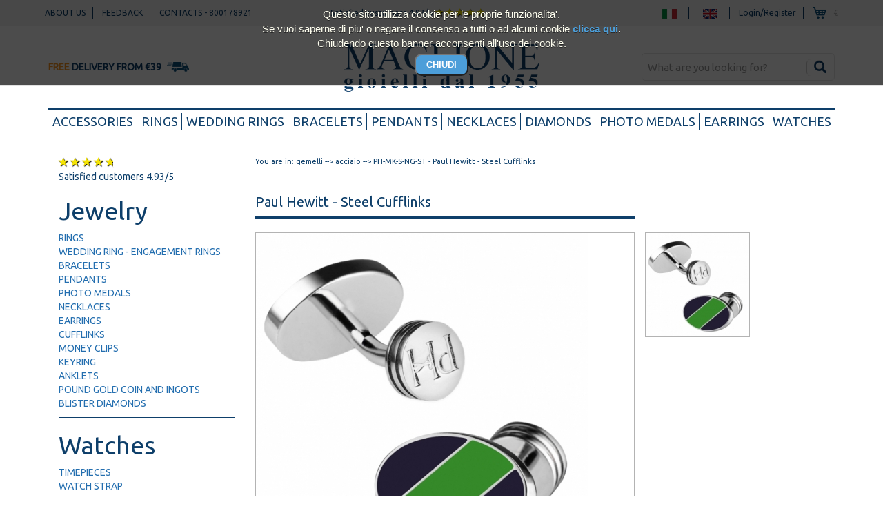

--- FILE ---
content_type: text/html
request_url: https://www.gioielleriamaglione.it/en/accessori/PH-MK-S-NG-ST/paul-hewitt-steel-cufflinks.html
body_size: 9585
content:
<!DOCTYPE html>
<html lang="it">
<head>
<meta charset="utf-8">
<meta http-equiv="X-UA-Compatible" content="IE=edge">
<meta name="viewport" content="width=device-width, initial-scale=1">

<title>Paul Hewitt - Steel Cufflinks</title>
<meta name="Keywords" content="Paul Hewitt - Steel Cufflinks">
<meta name="description" content="Paul Hewitt - Steel Cufflinks, miglior prezzo e spedizione gratis.">
<meta property="fb:app_id" content="119631636033" />
<meta property="og:locale" content="it_IT" />
<meta property="og:url" content="http://www.gioielleriamaglione.it/en/scheda_prodotto.php?idprod=PH-MK-S-NG-ST" />
<meta property="og:title" content="Paul Hewitt - Steel Cufflinks" />
<meta property="og:description" content="Gemelli Paul Hewitt in acciaio lucido con smalto blu nautico e verde, miglior prezzo e spedizione gratis." />
<meta property="og:site_name" content="GioielleriaMaglione.it" />
<meta property="og:image" content="http://www.gioielleriamaglione.it/images/prod_big/PH-MK-S-NG-ST0.jpg" />
<meta property="og:type" content="product" />
<meta property="og:category" content="accessori" />
<meta property="product:price:amount" content="39.00"/>
<meta property="product:price:currency" content="EUR"/>


<!-- Bootstrap -->
<link href="https://www.gioielleriamaglione.it/css/bootstrap.min.css" rel="stylesheet">
<link href="https://www.gioielleriamaglione.it/css/bootstrap-theme.min.css" rel="stylesheet" type="text/css">

<!-- Personalizzazioni -->
<link href="https://www.gioielleriamaglione.it/css/style.css" rel="stylesheet">
<link href="https://www.gioielleriamaglione.it/css/style-slider-brand.css" rel="stylesheet">
<link href="https://fonts.googleapis.com/css?family=Playfair+Display:300,400,700|Ubuntu" rel="stylesheet">
<link rel="icon" type="image/ico" href="https://www.gioielleriamaglione.it/favicon.ico" />
<!-- HTML5 shim and Respond.js for IE8 support of HTML5 elements and media queries -->
<!-- WARNING: Respond.js doesn't work if you view the page via file:// -->
<!--[if lt IE 9]>
      <script src="https://oss.maxcdn.com/html5shiv/3.7.2/html5shiv.min.js"></script>
      <script src="https://oss.maxcdn.com/respond/1.4.2/respond.min.js"></script>
    <![endif]--><link href="https://www.gioielleriamaglione.it/css/style-product-page.css" rel="stylesheet">

<script
src="https://www.paypal.com/sdk/js?client-id=ARtywolHMrNh3lwAHCgmeBNg-ZP6qOv3F1H4GHoQqzOcgmJ9bi7WrX6BpgW2i3E3Ps_iWwY9YOcEbLnL&currency=EUR&components=messages"
data-namespace="PayPalSDK">
</script>

</head>

<body>


<div class="action-bar">
	<div class="container">
		<div class="row">
			<div class="col-xs-12 col-md-4 menu-top">
				<ul class="menu-action-bar">
					<li><a href="https://www.gioielleriamaglione.it/en/chi-siamo.html">ABOUT US</a></li>
					<li><a href="https://www.gioielleriamaglione.it/en/feedback.html">FEEDBACK</a></li>
					<li><a href="https://www.gioielleriamaglione.it/en/contatti.html">CONTACTS</a>  - <a href="tel:+39800178921">800178921</a> </li>
				</ul>
			</div>

			<div class="col-xs-12 col-sm-3 col-md-3 rating">
				Satisfied customers 4.93/5
                <span class="glyphicon glyphicon-star" aria-hidden="true"></span>
                <span class="glyphicon glyphicon-star" aria-hidden="true"></span>
                <span class="glyphicon glyphicon-star" aria-hidden="true"></span>
                <span class="glyphicon glyphicon-star" aria-hidden="true"></span>
                <span class="glyphicon glyphicon-star halfstar" aria-hidden="true"></span>
			</div>

			<div class="col-xs-12 col-sm-5 col-md-5" align="right">
				<ul class="menu-action-bar utility">
					<li><a href="https://www.gioielleriamaglione.it/it/accessori/PH-MK-S-NG-ST/paul-hewitt-steel-cufflinks.html"><img class="bandierinatop" alt="GioielleriaMaglione.it IT" src="https://www.gioielleriamaglione.it/images/ita.png"></a></li>
                    <li><a href="https://www.gioielleriamaglione.it/en/accessori/PH-MK-S-NG-ST/paul-hewitt-steel-cufflinks.html"><img class="bandierinatop" alt="GioielleriaMaglione.it EN" src="https://www.gioielleriamaglione.it/images/eng.png"></a></a></li>
                    <li>
                                        <a href="https://www.gioielleriamaglione.it/en/registrazione.html/lr=1">Login/Register</a>
                                        </li>
                    					<li><a href="https://www.gioielleriamaglione.it/en/carrello.html"><span class="icona-carrello">&euro;</span></a></li>
                    				</ul>
			</div>
					</div>
	</div>
</div>

<div class="container logo-area">
	<div class="row">
		<div class="col-md-4 col-lg-4 hidden-sm hidden-xs messaggio">
			<span class="icona-trasporto"><bold>Free</bold> delivery from &euro;39</span>
		</div>
		
		<div class="col-sm-7 col-md-4 col-lg-4 logo">
			<a href="https://www.gioielleriamaglione.it/"><img alt="GioielleriaMaglione.it  Logo" src="https://www.gioielleriamaglione.it/images/logo-maglione-440x120.png"></a>
		</div>
		<form id="formric" name="formric" method="get" action="https://www.gioielleriamaglione.it/cerca-tutto/">
		<div class="col-sm-5 col-md-4 col-lg-4 ricerca-header">
			<div id="custom-search-input">
                
				<div class="input-group col-md-12">
                    <input name="riclibera" type="text" class="form-control input-lg" id="riclibera" placeholder="What are you looking for?"  />
                    <span class="input-group-btn">
                        <a href="#" onClick="cercaprodlib();">
							<button class="btn btn-info btn-lg" type="button">
                            <i class="glyphicon glyphicon-search"></i>
							</button>
						</a>
                    </span>
                </div>
				
            </div>
		</div>
		</form>	
	</div>
</div>
<script>
function cercaprodlib(){
	window.location.href = 'https://www.gioielleriamaglione.it/cerca-tutto/riclibera='+document.formric.riclibera.value;
}
	
document.getElementById("formric").onkeypress = function(e) {
  var key = e.charCode || e.keyCode || 0;     
  if (key == 13) {
    e.preventDefault();
	  cercaprodlib();
  }
}
	
</script>
<nav class="navbar navbar-default">
  <div class="container"> 
    <!-- Brand and toggle get grouped for better mobile display -->
    <div class="navbar-header">
		<button type="button" class="navbar-toggle collapsed" data-toggle="collapse" data-target="#defaultNavbar1"><span class="sm-only"></span><span class="glyphicon glyphicon-menu-hamburger" aria-hidden="true"></span> Apri menu<!-- span class="icon-bar"></span><span class="icon-bar"></span><span class="icon-bar"></span --></button>
    </div>
    <!-- Collect the nav links, forms, and other content for toggling -->
    <div class="collapse navbar-collapse" id="defaultNavbar1">
      <ul class="nav nav-justified">
        <li class="active"><a href="https://www.gioielleriamaglione.it/en/cerca/tutti-i-marchi/accessori/tutte-le-occasioni/tutti-i-materiali/tutti-i-prezzi/">accessories<span class="sr-only">(current)</span></a></li>
        <li><a href="https://www.gioielleriamaglione.it/en/cerca/tutti-i-marchi/anelli/tutte-le-occasioni/tutti-i-materiali/tutti-i-prezzi/">rings</a></li>
        <li><a href="https://www.gioielleriamaglione.it/en/cerca/tutti-i-marchi/fedi/tutte-le-occasioni/tutti-i-materiali/tutti-i-prezzi/">wedding&nbsp;rings</a></li>
        <li><a href="https://www.gioielleriamaglione.it/en/cerca/tutti-i-marchi/bracciali/tutte-le-occasioni/tutti-i-materiali/tutti-i-prezzi/">bracelets</a></li>
        <li><a href="https://www.gioielleriamaglione.it/en/cerca/tutti-i-marchi/ciondoli/tutte-le-occasioni/tutti-i-materiali/tutti-i-prezzi/">pendants</a></li>
        <li><a href="https://www.gioielleriamaglione.it/en/cerca/tutti-i-marchi/collane/tutte-le-occasioni/tutti-i-materiali/tutti-i-prezzi/">necklaces</a></li>
        <li><a href="https://www.gioielleriamaglione.it/en/cerca/tutti-i-marchi/diamanti-blisterati/tutte-le-occasioni/tutti-i-materiali/tutti-i-prezzi/">diamonds</a></li>
        <li><a href="https://www.gioielleriamaglione.it/en/cerca/tutti-i-marchi/medaglie-foto/tutte-le-occasioni/tutti-i-materiali/tutti-i-prezzi/">photo&nbsp;medals</a></li>
        <li><a href="https://www.gioielleriamaglione.it/en/cerca/tutti-i-marchi/orecchini/tutte-le-occasioni/tutti-i-materiali/tutti-i-prezzi/">earrings</a></li>
		<li><a href="https://www.gioielleriamaglione.it/en/cerca/tutti-i-marchi/orologi/tutte-le-occasioni/tutti-i-materiali/tutti-i-prezzi/">watches</a></li>
		  <!--li class="hidden-md hidden-lg"><a href="https://www.gioielleriamaglione.it/en/cerca/tutti-i-marchi/tutti/tutte-le-occasioni/tutti-i-materiali/tutti-i-prezzi/">Catalogo</a></li -->  
        <!-- li class="dropdown"><a href="#" class="dropdown-toggle" data-toggle="dropdown" role="button" aria-expanded="false">Dropdown<span class="caret"></span></a>
          <ul class="dropdown-menu" role="menu">
            <li><a href="#">Action</a></li>
            <li><a href="#">Another action</a></li>
            <li><a href="#">Something else here</a></li>
            <li class="divider"></li>
            <li><a href="#">Separated link</a></li>
            <li class="divider"></li>
            <li><a href="#">One more separated link</a></li>
          </ul>
        </li -->
      </ul>
      <!-- form class="navbar-form navbar-left" role="search">
        <div class="form-group">
          <input type="text" class="form-control" placeholder="Search">
        </div>
        <button type="submit" class="btn btn-default">Submit</button>
      </form -->
		
    </div>
    <!-- /.navbar-collapse --> 
  </div>
  <!-- /.container-fluid --> 
	
		
</nav>
<div class="container">
    <div class="row">
      &nbsp;
	</div>
</div>

<section class="corpo-centrale">
	<div class="container">
	
		<div class="hidden-xs hidden-sm col-md-3 col-lg-3 sidebar">
			<div class="sidebar-ratng">
	 <span class="glyphicon glyphicon-star" aria-hidden="true"></span>
     <span class="glyphicon glyphicon-star" aria-hidden="true"></span>
     <span class="glyphicon glyphicon-star" aria-hidden="true"></span>
     <span class="glyphicon glyphicon-star" aria-hidden="true"></span>
     <span class="glyphicon glyphicon-star halfstarw" aria-hidden="true"></span>
     <br>
	 Satisfied customers 4.93/5
</div>

<div class="menu-sidebar">
	<h1>Jewelry</h1>
	<ul>
            <li><a href="https://www.gioielleriamaglione.it/en/cerca/tutti-i-marchi/anelli/tutte-le-occasioni/tutti-i-materiali/tutti-i-prezzi/">rings</a></li>
            <li><a href="https://www.gioielleriamaglione.it/en/cerca/tutti-i-marchi/fedi e fedine/tutte-le-occasioni/tutti-i-materiali/tutti-i-prezzi/">wedding ring - engagement rings</a></li>
            <li><a href="https://www.gioielleriamaglione.it/en/cerca/tutti-i-marchi/bracciali/tutte-le-occasioni/tutti-i-materiali/tutti-i-prezzi/">bracelets</a></li>
            <li><a href="https://www.gioielleriamaglione.it/en/cerca/tutti-i-marchi/ciondoli/tutte-le-occasioni/tutti-i-materiali/tutti-i-prezzi/">pendants</a></li>
            <li><a href="https://www.gioielleriamaglione.it/en/cerca/tutti-i-marchi/medaglie foto/tutte-le-occasioni/tutti-i-materiali/tutti-i-prezzi/">photo medals</a></li>
            <li><a href="https://www.gioielleriamaglione.it/en/cerca/tutti-i-marchi/collane/tutte-le-occasioni/tutti-i-materiali/tutti-i-prezzi/">necklaces</a></li>
            <li><a href="https://www.gioielleriamaglione.it/en/cerca/tutti-i-marchi/orecchini/tutte-le-occasioni/tutti-i-materiali/tutti-i-prezzi/">earrings</a></li>
            <li><a href="https://www.gioielleriamaglione.it/en/cerca/tutti-i-marchi/gemelli/tutte-le-occasioni/tutti-i-materiali/tutti-i-prezzi/">cufflinks</a></li>
            <li><a href="https://www.gioielleriamaglione.it/en/cerca/tutti-i-marchi/fermasoldi/tutte-le-occasioni/tutti-i-materiali/tutti-i-prezzi/">money clips</a></li>
            <li><a href="https://www.gioielleriamaglione.it/en/cerca/tutti-i-marchi/portachiavi/tutte-le-occasioni/tutti-i-materiali/tutti-i-prezzi/">keyring</a></li>
            <li><a href="https://www.gioielleriamaglione.it/en/cerca/tutti-i-marchi/cavigliere/tutte-le-occasioni/tutti-i-materiali/tutti-i-prezzi/">anklets</a></li>
            <li><a href="https://www.gioielleriamaglione.it/en/cerca/tutti-i-marchi/Sterlina Oro e Lingotti/tutte-le-occasioni/tutti-i-materiali/tutti-i-prezzi/">pound gold Coin and ingots</a></li>
            <li><a href="https://www.gioielleriamaglione.it/en/cerca/tutti-i-marchi/diamanti blisterati/tutte-le-occasioni/tutti-i-materiali/tutti-i-prezzi/">blister diamonds</a></li>
        
	</ul>
</div>

<div class="menu-sidebar">
	<h1>Watches</h1>
	<ul>
	        <li><a href="https://www.gioielleriamaglione.it/en/cerca/tutti-i-marchi/orologi/tutte-le-occasioni/tutti-i-materiali/tutti-i-prezzi/">timepieces</a></li>
            <li><a href="https://www.gioielleriamaglione.it/en/cerca/tutti-i-marchi/cinturini/tutte-le-occasioni/tutti-i-materiali/tutti-i-prezzi/">watch strap</a></li>
      </ul>
</div>
<div class="menu-sidebar">
	<h1>Brands</h1>
	<ul>
			<li><h3 class="h3brands"><a href="https://www.gioielleriamaglione.it/en/cerca/alicealex/tutti/tutte-le-occasioni/tutti-i-materiali/tutti-i-prezzi/">AliceAlex</a></h3></li>
    		<li><h3 class="h3brands"><a href="https://www.gioielleriamaglione.it/en/cerca/arcadia/tutti/tutte-le-occasioni/tutti-i-materiali/tutti-i-prezzi/">Arcadia</a></h3></li>
    		<li><h3 class="h3brands"><a href="https://www.gioielleriamaglione.it/en/cerca/boccadamo/tutti/tutte-le-occasioni/tutti-i-materiali/tutti-i-prezzi/">Boccadamo</a></h3></li>
    		<li><h3 class="h3brands"><a href="https://www.gioielleriamaglione.it/en/cerca/capri-la-campanella/tutti/tutte-le-occasioni/tutti-i-materiali/tutti-i-prezzi/">Capri la Campanella</a></h3></li>
    		<li><h3 class="h3brands"><a href="https://www.gioielleriamaglione.it/en/cerca/dalu/tutti/tutte-le-occasioni/tutti-i-materiali/tutti-i-prezzi/">Dalù</a></h3></li>
    		<li><h3 class="h3brands"><a href="https://www.gioielleriamaglione.it/en/cerca/daniel-wellington/tutti/tutte-le-occasioni/tutti-i-materiali/tutti-i-prezzi/">Daniel Wellington</a></h3></li>
    		<li><h3 class="h3brands"><a href="https://www.gioielleriamaglione.it/en/cerca/diamonds-luxury/tutti/tutte-le-occasioni/tutti-i-materiali/tutti-i-prezzi/">Diamonds Luxury</a></h3></li>
    		<li><h3 class="h3brands"><a href="https://www.gioielleriamaglione.it/en/cerca/diana/tutti/tutte-le-occasioni/tutti-i-materiali/tutti-i-prezzi/">Diana</a></h3></li>
    		<li><h3 class="h3brands"><a href="https://www.gioielleriamaglione.it/en/cerca/dimmi-jewels/tutti/tutte-le-occasioni/tutti-i-materiali/tutti-i-prezzi/">Dimmi Jewels</a></h3></li>
    		<li><h3 class="h3brands"><a href="https://www.gioielleriamaglione.it/en/cerca/emporio-armani/tutti/tutte-le-occasioni/tutti-i-materiali/tutti-i-prezzi/">Emporio Armani</a></h3></li>
    		<li><h3 class="h3brands"><a href="https://www.gioielleriamaglione.it/en/cerca/fogi-by-gianni-carita/tutti/tutte-le-occasioni/tutti-i-materiali/tutti-i-prezzi/">FOGI by Gianni Carità</a></h3></li>
    		<li><h3 class="h3brands"><a href="https://www.gioielleriamaglione.it/en/cerca/gioielli-personalizzabili/tutti/tutte-le-occasioni/tutti-i-materiali/tutti-i-prezzi/">Gioielli Personalizzabili</a></h3></li>
    		<li><h3 class="h3brands"><a href="https://www.gioielleriamaglione.it/en/cerca/gli-alberelli/tutti/tutte-le-occasioni/tutti-i-materiali/tutti-i-prezzi/">Gli Alberelli</a></h3></li>
    		<li><h3 class="h3brands"><a href="https://www.gioielleriamaglione.it/en/cerca/goyate/tutti/tutte-le-occasioni/tutti-i-materiali/tutti-i-prezzi/">Goyatè</a></h3></li>
    		<li><h3 class="h3brands"><a href="https://www.gioielleriamaglione.it/en/cerca/gozzo-sorrentino/tutti/tutte-le-occasioni/tutti-i-materiali/tutti-i-prezzi/">Gozzo Sorrentino</a></h3></li>
    		<li><h3 class="h3brands"><a href="https://www.gioielleriamaglione.it/en/cerca/happy-family/tutti/tutte-le-occasioni/tutti-i-materiali/tutti-i-prezzi/">Happy Family</a></h3></li>
    		<li><h3 class="h3brands"><a href="https://www.gioielleriamaglione.it/en/cerca/iki-pearls/tutti/tutte-le-occasioni/tutti-i-materiali/tutti-i-prezzi/">IKI Pearls</a></h3></li>
    		<li><h3 class="h3brands"><a href="https://www.gioielleriamaglione.it/en/cerca/kamawatch/tutti/tutte-le-occasioni/tutti-i-materiali/tutti-i-prezzi/">Kamawatch</a></h3></li>
    		<li><h3 class="h3brands"><a href="https://www.gioielleriamaglione.it/en/cerca/kiara/tutti/tutte-le-occasioni/tutti-i-materiali/tutti-i-prezzi/">Kiara</a></h3></li>
    		<li><h3 class="h3brands"><a href="https://www.gioielleriamaglione.it/en/cerca/lebebé/tutti/tutte-le-occasioni/tutti-i-materiali/tutti-i-prezzi/">LeBebé</a></h3></li>
    		<li><h3 class="h3brands"><a href="https://www.gioielleriamaglione.it/en/cerca/maglione-gioielli/tutti/tutte-le-occasioni/tutti-i-materiali/tutti-i-prezzi/">Maglione Gioielli</a></h3></li>
    		<li><h3 class="h3brands"><a href="https://www.gioielleriamaglione.it/en/cerca/medaglia-foto/tutti/tutte-le-occasioni/tutti-i-materiali/tutti-i-prezzi/">Medaglia Foto</a></h3></li>
    		<li><h3 class="h3brands"><a href="https://www.gioielleriamaglione.it/en/cerca/michael-kors/tutti/tutte-le-occasioni/tutti-i-materiali/tutti-i-prezzi/">Michael Kors</a></h3></li>
    		<li><h3 class="h3brands"><a href="https://www.gioielleriamaglione.it/en/cerca/millelire/tutti/tutte-le-occasioni/tutti-i-materiali/tutti-i-prezzi/">Millelire</a></h3></li>
    		<li><h3 class="h3brands"><a href="https://www.gioielleriamaglione.it/en/cerca/miluna/tutti/tutte-le-occasioni/tutti-i-materiali/tutti-i-prezzi/">Miluna</a></h3></li>
    		<li><h3 class="h3brands"><a href="https://www.gioielleriamaglione.it/en/cerca/mini-watches/tutti/tutte-le-occasioni/tutti-i-materiali/tutti-i-prezzi/">Mini Watches</a></h3></li>
    		<li><h3 class="h3brands"><a href="https://www.gioielleriamaglione.it/en/cerca/my-bebé/tutti/tutte-le-occasioni/tutti-i-materiali/tutti-i-prezzi/">My Bebé</a></h3></li>
    		<li><h3 class="h3brands"><a href="https://www.gioielleriamaglione.it/en/cerca/my-charm/tutti/tutte-le-occasioni/tutti-i-materiali/tutti-i-prezzi/">My Charm</a></h3></li>
    		<li><h3 class="h3brands"><a href="https://www.gioielleriamaglione.it/en/cerca/nautica/tutti/tutte-le-occasioni/tutti-i-materiali/tutti-i-prezzi/">Nautica</a></h3></li>
    		<li><h3 class="h3brands"><a href="https://www.gioielleriamaglione.it/en/cerca/ops-objects/tutti/tutte-le-occasioni/tutti-i-materiali/tutti-i-prezzi/">Ops Objects</a></h3></li>
    		<li><h3 class="h3brands"><a href="https://www.gioielleriamaglione.it/en/cerca/paul-hewitt/tutti/tutte-le-occasioni/tutti-i-materiali/tutti-i-prezzi/">Paul Hewitt</a></h3></li>
    		<li><h3 class="h3brands"><a href="https://www.gioielleriamaglione.it/en/cerca/roger-gems/tutti/tutte-le-occasioni/tutti-i-materiali/tutti-i-prezzi/">Roger Gems</a></h3></li>
    		<li><h3 class="h3brands"><a href="https://www.gioielleriamaglione.it/en/cerca/s-agapo/tutti/tutte-le-occasioni/tutti-i-materiali/tutti-i-prezzi/">S'Agapò</a></h3></li>
    		<li><h3 class="h3brands"><a href="https://www.gioielleriamaglione.it/en/cerca/sidera/tutti/tutte-le-occasioni/tutti-i-materiali/tutti-i-prezzi/">Sidera</a></h3></li>
    		<li><h3 class="h3brands"><a href="https://www.gioielleriamaglione.it/en/cerca/tuum/tutti/tutte-le-occasioni/tutti-i-materiali/tutti-i-prezzi/">TUUM</a></h3></li>
    		<li><h3 class="h3brands"><a href="https://www.gioielleriamaglione.it/en/cerca/unoaerre/tutti/tutte-le-occasioni/tutti-i-materiali/tutti-i-prezzi/">UNOAERRE</a></h3></li>
    		<li><h3 class="h3brands"><a href="https://www.gioielleriamaglione.it/en/cerca/yukiko/tutti/tutte-le-occasioni/tutti-i-materiali/tutti-i-prezzi/">Yukiko</a></h3></li>
    	</ul>
	<a href="https://www.gioielleriamaglione.it/en/cerca/tutti-i-marchi/tutti/tutte-le-occasioni/tutti-i-materiali/tutti-i-prezzi/">Catalogo</a>
</div>

<div class="banner">
	<h3>Recommended by</h3>
	<img src="https://www.gioielleriamaglione.it/images/banner.jpg" alt="GioielleriaMaglione.it  consigliato da matrimonio.com" class="img-responsive">
</div>

<div class="recensioni">

	<h3>Our reviews</h3>
    	<div class="recensione">
		<span class="stelle">
        			<span class="glyphicon glyphicon-star" aria-hidden="true"></span>
					<span class="glyphicon glyphicon-star" aria-hidden="true"></span>
					<span class="glyphicon glyphicon-star" aria-hidden="true"></span>
					<span class="glyphicon glyphicon-star" aria-hidden="true"></span>
					<span class="glyphicon glyphicon-star" aria-hidden="true"></span>
		        </span>
		<span class="data">08-08-2025</span>
		<span class="nominativo">Venditore eccellente, imballaggio molto accurato e spedizione super veloce.</span>
		<span class="nominativo">Nicola F.</span>
	</div>
		<div class="recensione">
		<span class="stelle">
        			<span class="glyphicon glyphicon-star" aria-hidden="true"></span>
					<span class="glyphicon glyphicon-star" aria-hidden="true"></span>
					<span class="glyphicon glyphicon-star" aria-hidden="true"></span>
					<span class="glyphicon glyphicon-star" aria-hidden="true"></span>
					<span class="glyphicon glyphicon-star" aria-hidden="true"></span>
		        </span>
		<span class="data">03-08-2025</span>
		<span class="nominativo">Esperienza più che positiva, articolo acquistato bellissimo, consegna superveloce, personale gentil...</span>
		<span class="nominativo">Roberto  D.</span>
	</div>
		<div class="recensione">
		<span class="stelle">
        			<span class="glyphicon glyphicon-star" aria-hidden="true"></span>
					<span class="glyphicon glyphicon-star" aria-hidden="true"></span>
					<span class="glyphicon glyphicon-star" aria-hidden="true"></span>
					<span class="glyphicon glyphicon-star" aria-hidden="true"></span>
					<span class="glyphicon glyphicon-star" aria-hidden="true"></span>
		        </span>
		<span class="data">31-07-2025</span>
		<span class="nominativo">Acquistato on line un braccialetto personalizzato…avevo la necessità di riceverlo prima della chi...</span>
		<span class="nominativo">Patrizia C.</span>
	</div>
		

	<a href="https://www.gioielleriamaglione.it/en/feedback.html">> other reviews...</a>

</div>

<div class="testo-sidebar">
	<p><strong>GioielleriaMaglione.it </strong> is much more than an online jewelry store. Thanks to our offers, you can buy classic or trendy jewelry in gold or silver of big brands choosing among diamond jewelry, tennis bracelets, light point necklaces, solitaire or trilogy and jewelry with certified pearls!
Gioielleria Maglione offers many products from the best brands: Le Bebè jewelry for mothers and newborns, TUUM prayer rings, Miluna jewelry with pearls or diamonds, and many collections of jewelry with personalized name as you want, signed My Charm , necklaces with the name of Maglione Gioielli.
Vastissima is the offer of wedding rings, of the prestigious Unoaerre brand, a historic company and leader in the creation of gold wedding rings.
But you can also find watches, frames, accessories and many gift ideas for him and her. All comfortably online...</p>
</div>		</div>
        		<form action="https://www.gioielleriamaglione.it/car.php" method="post" id="ordinep4235" name="ordinep4235">
		<div class="col-xs-12 col-sm-12 col-md-9 col-lg-9 colonna-centrale" itemscope itemtype="http://schema.org/Product">
			
			<div class="breadcrumb">
				                                You are in: <a href="https://www.gioielleriamaglione.it/en/cerca/paul-hewitt/gemelli/tutte-le-occasioni/tutti-i-materiali/tutti-i-prezzi/">gemelli</a> --> <a href="https://www.gioielleriamaglione.it/en/cerca/paul-hewitt/gemelli/tutte-le-occasioni/acciaio/tutti-i-prezzi/">acciaio</a> --> PH-MK-S-NG-ST - Paul Hewitt - Steel Cufflinks			</div>
			
			<div class="col-sm-12 col-md-8 col-lg-8 product-title">
				<h1 itemprop="name" >Paul Hewitt - Steel Cufflinks</h1>
			</div>
			
			
			
			<br style="clear: both">
			
			<div class="col-sm-12 col-md-8 col-lg-8 product-slider">
				<div class="row immagini-prodotto" id="slider">            
					<div class="" id="carousel-bounding-box">
						<div id="myCarousel" class="carousel slide">
							<!-- main slider carousel items -->
							<div class="carousel-inner">
                            								<div align="center" class="active item fotoh" data-slide-number="0">
									<img itemprop="image" src="https://www.gioielleriamaglione.it//images/prod_big/gemelli-paul-hewitt-in-acciaio-lucido-con-smalto-blu-nautico-e-verde-4235-0.jpg" alt="Paul Hewitt - Steel Cufflinks" title="Paul Hewitt - Steel Cufflinks" class="img-responsive fotopslide">
								</div>
                                
							</div>
                            						</div>
					</div>
				</div>
			</div>
			
			<div class="col-sm-12 col-md-4 col-lg-4" id="slider-thumbs">        
			  <!-- thumb navigation carousel items -->
			  <ul class="list-inline">
              			  <li>
                  <a id="carousel-selector-0" class="selected">
                    <img src="https://www.gioielleriamaglione.it//images/prod_small/gemelli-paul-hewitt-in-acciaio-lucido-con-smalto-blu-nautico-e-verde-4235-0.jpg" class="img-responsive">
                  </a>
              </li>
               
			  </ul>
			</div>
				
			<br style="clear: both">
							
			<div class="row dettagli-prodotto">
				<div class="col-sm-12 col-md-8 col-lg-8">
					<h3><span><a href="https://www.gioielleriamaglione.it/en/cerca/paul-hewitt/tutti/tutte-le-occasioni/tutti-i-materiali/tutti-i-prezzi/">Brand</a></span></span></h3>
				<div itemprop="brand" itemscope itemtype="http://schema.org/Brand">
					<p class="product-description" itemprop="name"><a href="https://www.gioielleriamaglione.it/en/cerca/paul-hewitt/tutti/tutte-le-occasioni/tutti-i-materiali/tutti-i-prezzi/">Paul Hewitt</a></p></div>
					<h3><span>Description</span></h3>
					<p class="product-description" itemprop="description">
					Gemelli Paul Hewitt in acciaio lucido con smalto blu nautico e verde. Gioiello originale, spedito in confezione regalo rigida nera PAUL HEWITT.					</p>
										
					<h3><span>Details</span></h3><br>
					<ul>
										
					                                        					    
					    
					                    
                                                                                                    <li>Width: 21 mm</li>
                                        										</ul>
										
					<p>&nbsp;</p>
                    										                    
                    
                                        
                                        
                                        
                    <p>&nbsp;</p>
					<p>&nbsp;</p>
					                    <button class="add-to-cart btn btn-default bottonecolor" type="submit"><img src="https://www.gioielleriamaglione.it/images/add-to-cart@2x.png">ADD TO CART</button>
									
				<p>&nbsp;</p>				
				<div align="center"
					data-pp-message
					data-pp-style-layout="text"
					data-pp-style-logo-type="inline"
					data-pp-style-text-color="black"
					data-pp-amount="39">
				</div>
								
													</div>
												<div class="col-sm-12 col-md-4 col-lg-4">
					
					<div class="blocco-carrello">
					<div class="prezzo-prodotto" itemprop="offers" itemscope itemtype="http://schema.org/Offer">
						<p><span itemprop="priceCurrency" content="EUR" class="prezzo-finale">EUR</span>
				<span itemprop="price" content="39" class="prezzo-finale">39,00</span></p>
						<p class="prezzo-finale" itemprop="price"></p>
											</div>
					<input id="pr_agg" name="pr_agg" type="hidden" value="4235" />
					<input id="qta" name="qta" type="hidden" value="1" />
					
					<div class="info-spedizione">
					  						
                      						
					  						
                      					  <h6>Shipped in 					  24/48h						  
					  					                        					      

					  <br><br>Delivery <strong class='dataconseggnaverde'>24 Novembre 2025</strong> if you order now!  
						  <span title="Delivery takes 1-2 more days for islands and remote areas" class="glyphicon glyphicon-info-sign" data-toggle="tooltip" data-placement="top"></span>
                      </h6>
						                      <h5><strong>AVAILABLE NOW</strong></h5>
                      					  	
						
					</div>
						
					<button class="add-to-cart btn btn-default bottonecolor" type="submit"><img src="https://www.gioielleriamaglione.it/images/add-to-cart@2x.png">ADD TO CART</button>
						
					<p>&nbsp;</p>				
					<div align="center"
						data-pp-message
						data-pp-style-layout="text"
						data-pp-style-logo-type="inline"
						data-pp-style-text-color="black"
						data-pp-amount="39">
					</div>
						
										<span class="info-spedizione">
					
                    </span>
						
											
					<p>&nbsp;</p>	
					</div>
					                                                            				</div>
			</div>					
		</div>
		</form>
		</div><!-- FINE Colonna centrale -->
		
        <!-- SOLO MOBILE - Duplicato contenuto sidebar-->
		<div class="container-fluid reset">
<div class="row contenuto-mobile-home">
<div class="col-xs-12 col-sm-6 hidden-md hidden-lg">
	<div class="testo-sidebar">
		<p><strong>GioielleriaMaglione.it </strong> is much more than an online jewelry store. Thanks to our offers, you can buy classic or trendy jewelry in gold or silver of big brands choosing among diamond jewelry, tennis bracelets, light point necklaces, solitaire or trilogy and jewelry with certified pearls!
Gioielleria Maglione offers many products from the best brands: Le Bebè jewelry for mothers and newborns, TUUM prayer rings, Miluna jewelry with pearls or diamonds, and many collections of jewelry with personalized name as you want, signed My Charm , necklaces with the name of Maglione Gioielli.
Vastissima is the offer of wedding rings, of the prestigious Unoaerre brand, a historic company and leader in the creation of gold wedding rings.
But you can also find watches, frames, accessories and many gift ideas for him and her. All comfortably online...</p>
	</div>
  </div>
	  
<div class="col-xs-12 col-sm-6 hidden-md hidden-lg recensioni">
		
	<div class="recensione">
			<span class="stelle">
							<span class="glyphicon glyphicon-star" aria-hidden="true"></span>
							<span class="glyphicon glyphicon-star" aria-hidden="true"></span>
							<span class="glyphicon glyphicon-star" aria-hidden="true"></span>
							<span class="glyphicon glyphicon-star" aria-hidden="true"></span>
							<span class="glyphicon glyphicon-star" aria-hidden="true"></span>
						</span>
			<span class="data">08-08-2025</span>
			<p>Venditore eccellente, imballaggio molto accurato e spedizione super veloce.</p>
			<span class="nominativo">Nicola F.</span>
	</div>
		
	<div class="recensione">
			<span class="stelle">
							<span class="glyphicon glyphicon-star" aria-hidden="true"></span>
							<span class="glyphicon glyphicon-star" aria-hidden="true"></span>
							<span class="glyphicon glyphicon-star" aria-hidden="true"></span>
							<span class="glyphicon glyphicon-star" aria-hidden="true"></span>
							<span class="glyphicon glyphicon-star" aria-hidden="true"></span>
						</span>
			<span class="data">03-08-2025</span>
			<p>Esperienza più che positiva, articolo acquistato bellissimo, consegna superveloce, personale gentil...</p>
			<span class="nominativo">Roberto  D.</span>
	</div>
		
	<div class="recensione">
			<span class="stelle">
							<span class="glyphicon glyphicon-star" aria-hidden="true"></span>
							<span class="glyphicon glyphicon-star" aria-hidden="true"></span>
							<span class="glyphicon glyphicon-star" aria-hidden="true"></span>
							<span class="glyphicon glyphicon-star" aria-hidden="true"></span>
							<span class="glyphicon glyphicon-star" aria-hidden="true"></span>
						</span>
			<span class="data">31-07-2025</span>
			<p>Acquistato on line un braccialetto personalizzato…avevo la necessità di riceverlo prima della chi...</p>
			<span class="nominativo">Patrizia C.</span>
	</div>
	
</div>


</div>
	
</div>		<!-- FINE SOLO MOBILE - Duplicato contenuto sidebar-->
		
		<!-- Brand slider-->
		<div class="container reset">
	  	
  <div class="row box-brands">
  <h2>Brands of the moment</h2>
	<div class="col-xs-12 col-sm-12 col-md-12">
	  <div class="carousel carousel-showmanymoveone slide" id="itemslider">
		<div class="carousel-inner">
		  		  <div class="item active">
			<div class="col-xs-12 col-sm-6 col-md-2">
			  <a href="https://www.gioielleriamaglione.it/en/cerca/dalu/tutti/tutte-le-occasioni/tutti-i-materiali/tutti-i-prezzi/"><img alt="GioielleriaMaglione.it  - Dalù" src="https://www.gioielleriamaglione.it/marcheslider/13.png" class="img-responsive center-block"></a>
			</div>
		  </div>
		  		  <div class="item ">
			<div class="col-xs-12 col-sm-6 col-md-2">
			  <a href="https://www.gioielleriamaglione.it/en/cerca/daniel-wellington/tutti/tutte-le-occasioni/tutti-i-materiali/tutti-i-prezzi/"><img alt="GioielleriaMaglione.it  - Daniel Wellington" src="https://www.gioielleriamaglione.it/marcheslider/21.png" class="img-responsive center-block"></a>
			</div>
		  </div>
		  		  <div class="item ">
			<div class="col-xs-12 col-sm-6 col-md-2">
			  <a href="https://www.gioielleriamaglione.it/en/cerca/dimmi-jewels/tutti/tutte-le-occasioni/tutti-i-materiali/tutti-i-prezzi/"><img alt="GioielleriaMaglione.it  - Dimmi Jewels" src="https://www.gioielleriamaglione.it/marcheslider/59.png" class="img-responsive center-block"></a>
			</div>
		  </div>
		  		  <div class="item ">
			<div class="col-xs-12 col-sm-6 col-md-2">
			  <a href="https://www.gioielleriamaglione.it/en/cerca/goyate/tutti/tutte-le-occasioni/tutti-i-materiali/tutti-i-prezzi/"><img alt="GioielleriaMaglione.it  - Goyatè" src="https://www.gioielleriamaglione.it/marcheslider/64.png" class="img-responsive center-block"></a>
			</div>
		  </div>
		  		  <div class="item ">
			<div class="col-xs-12 col-sm-6 col-md-2">
			  <a href="https://www.gioielleriamaglione.it/en/cerca/happy-family/tutti/tutte-le-occasioni/tutti-i-materiali/tutti-i-prezzi/"><img alt="GioielleriaMaglione.it  - Happy Family" src="https://www.gioielleriamaglione.it/marcheslider/110.png" class="img-responsive center-block"></a>
			</div>
		  </div>
		  		  <div class="item ">
			<div class="col-xs-12 col-sm-6 col-md-2">
			  <a href="https://www.gioielleriamaglione.it/en/cerca/kamawatch/tutti/tutte-le-occasioni/tutti-i-materiali/tutti-i-prezzi/"><img alt="GioielleriaMaglione.it  - Kamawatch" src="https://www.gioielleriamaglione.it/marcheslider/109.png" class="img-responsive center-block"></a>
			</div>
		  </div>
		  		  <div class="item ">
			<div class="col-xs-12 col-sm-6 col-md-2">
			  <a href="https://www.gioielleriamaglione.it/en/cerca/kiara/tutti/tutte-le-occasioni/tutti-i-materiali/tutti-i-prezzi/"><img alt="GioielleriaMaglione.it  - Kiara" src="https://www.gioielleriamaglione.it/marcheslider/32.png" class="img-responsive center-block"></a>
			</div>
		  </div>
		  		  <div class="item ">
			<div class="col-xs-12 col-sm-6 col-md-2">
			  <a href="https://www.gioielleriamaglione.it/en/cerca/lebebé/tutti/tutte-le-occasioni/tutti-i-materiali/tutti-i-prezzi/"><img alt="GioielleriaMaglione.it  - LeBebé" src="https://www.gioielleriamaglione.it/marcheslider/3.png" class="img-responsive center-block"></a>
			</div>
		  </div>
		            
          		</div>

		<div id="slider-control">
		<!-- a class="left carousel-control" href="#itemslider" data-slide="prev"><img src="https://s12.postimg.org/uj3ffq90d/arrow_left.png" alt="Left" class="img-responsive"></a>
		<a class="right carousel-control" href="#itemslider" data-slide="next"><img src="https://s12.postimg.org/djuh0gxst/arrow_right.png" alt="Right" class="img-responsive"></a -->
	  </div>
	  </div>
	  <div class="carousel carousel-showmanymoveone slide" id="itemsliderB">
		<div class="carousel-inner">

		  
		  		  <div class="item active">
			<div class="col-xs-12 col-sm-6 col-md-2">
			  <a href="https://www.gioielleriamaglione.it/en/cerca/miluna/tutti/tutte-le-occasioni/tutti-i-materiali/tutti-i-prezzi/"><img alt="GioielleriaMaglione.it  - Miluna" src="https://www.gioielleriamaglione.it/marcheslider/15.png" class="img-responsive center-block"></a>
			</div>
		  </div>
		  		  <div class="item ">
			<div class="col-xs-12 col-sm-6 col-md-2">
			  <a href="https://www.gioielleriamaglione.it/en/cerca/mini-watches/tutti/tutte-le-occasioni/tutti-i-materiali/tutti-i-prezzi/"><img alt="GioielleriaMaglione.it  - Mini Watches" src="https://www.gioielleriamaglione.it/marcheslider/117.png" class="img-responsive center-block"></a>
			</div>
		  </div>
		  		  <div class="item ">
			<div class="col-xs-12 col-sm-6 col-md-2">
			  <a href="https://www.gioielleriamaglione.it/en/cerca/my-bebé/tutti/tutte-le-occasioni/tutti-i-materiali/tutti-i-prezzi/"><img alt="GioielleriaMaglione.it  - My Bebé" src="https://www.gioielleriamaglione.it/marcheslider/114.png" class="img-responsive center-block"></a>
			</div>
		  </div>
		  		  <div class="item ">
			<div class="col-xs-12 col-sm-6 col-md-2">
			  <a href="https://www.gioielleriamaglione.it/en/cerca/paul-hewitt/tutti/tutte-le-occasioni/tutti-i-materiali/tutti-i-prezzi/"><img alt="GioielleriaMaglione.it  - Paul Hewitt" src="https://www.gioielleriamaglione.it/marcheslider/28.png" class="img-responsive center-block"></a>
			</div>
		  </div>
		  		  <div class="item ">
			<div class="col-xs-12 col-sm-6 col-md-2">
			  <a href="https://www.gioielleriamaglione.it/en/cerca/s-agapo/tutti/tutte-le-occasioni/tutti-i-materiali/tutti-i-prezzi/"><img alt="GioielleriaMaglione.it  - S'Agapò" src="https://www.gioielleriamaglione.it/marcheslider/36.png" class="img-responsive center-block"></a>
			</div>
		  </div>
		  		  <div class="item ">
			<div class="col-xs-12 col-sm-6 col-md-2">
			  <a href="https://www.gioielleriamaglione.it/en/cerca/sidera/tutti/tutte-le-occasioni/tutti-i-materiali/tutti-i-prezzi/"><img alt="GioielleriaMaglione.it  - Sidera" src="https://www.gioielleriamaglione.it/marcheslider/118.jpg" class="img-responsive center-block"></a>
			</div>
		  </div>
		  		  <div class="item ">
			<div class="col-xs-12 col-sm-6 col-md-2">
			  <a href="https://www.gioielleriamaglione.it/en/cerca/tuum/tutti/tutte-le-occasioni/tutti-i-materiali/tutti-i-prezzi/"><img alt="GioielleriaMaglione.it  - TUUM" src="https://www.gioielleriamaglione.it/marcheslider/11.png" class="img-responsive center-block"></a>
			</div>
		  </div>
		  		  <div class="item ">
			<div class="col-xs-12 col-sm-6 col-md-2">
			  <a href="https://www.gioielleriamaglione.it/en/cerca/unoaerre/tutti/tutte-le-occasioni/tutti-i-materiali/tutti-i-prezzi/"><img alt="GioielleriaMaglione.it  - UNOAERRE" src="https://www.gioielleriamaglione.it/marcheslider/19.png" class="img-responsive center-block"></a>
			</div>
		  </div>
		  		  

		</div>

		<div id="slider-control-b">
		<!-- a class="left carousel-control" href="#itemslider" data-slide="prev"><img src="https://s12.postimg.org/uj3ffq90d/arrow_left.png" alt="Left" class="img-responsive"></a>
		<a class="right carousel-control" href="#itemslider" data-slide="next"><img src="https://s12.postimg.org/djuh0gxst/arrow_right.png" alt="Right" class="img-responsive"></a -->
	  </div>
	  </div>

	</div>
  </div>
</div>		<!-- Brand slider end-->
		
	</div>
</section>

<!-- Brand slider end-->
<footer>
  <div class="container">
  <div class="row punti-forza">
    <div class="col-xs-12 col-sm-4 col-md-2 text-center col-md-offset-2">
     	<img alt="GioielleriaMaglione.it - spezioni con corriere espresso" src="https://www.gioielleriamaglione.it/images/icone/espresso.png">
     	<h5>ESPRESSO</h5>
		<h6>CONSEGNA 24/48H</h6>
    </div>
    <div class="col-xs-12 col-sm-4 col-md-4 text-center">
     	<img alt="GioielleriaMaglione.it - Confezioni regalo" src="https://www.gioielleriamaglione.it/images/icone/confezione-regalo.png">
     	<h5>CONFEZIONE REGALO</h5>
		<h6>ELEGANTE E SEMPRE INCLUSA</h6>
    </div>
    <div class="col-xs-12 col-sm-4 col-md-2 text-center">
     	<img alt="GioielleriaMaglione.it - pagamento sicuro" src="https://www.gioielleriamaglione.it/images/icone/pagamento-sicuro.png">
     	<h5>PAGA FACILE</h5>
		<h6>TANTI MODI SICURI</h6>
    </div>
  </div>
  
  <div class="row utilities">
    <div class="col-xs-6 col-sm-3 col-md-2">
     	<h5>Servizio clienti</h5>
     	<ul>
			<li><a href="https://www.gioielleriamaglione.it/en/contatti.html">CONTACTS</a></li>
			<li><a href="https://www.gioielleriamaglione.it/en/spedizioni.html">Spedizioni</a></li>
			<li><a href="https://www.gioielleriamaglione.it/en/pagamenti.html">Pagamenti</a></li>
			<li><a href="https://www.gioielleriamaglione.it/en/recesso.html">Diritto di recesso</a></li>
			<li><a href="https://www.gioielleriamaglione.it/en/cookie-policy.html">Cookie Policy</a></li>
			
		</ul>
    </div>
    
    <div class="col-xs-6 col-sm-3 col-md-2">
		<h5>Gioielleria Maglione</h5>
   		<ul>
			<li><a href="https://www.gioielleriamaglione.it/en/chi-siamo.html">ABOUT US</a></li>
			<li><a href="https://www.gioielleriamaglione.it/en/feedback.html">FEEDBACK</a></li>
			<li><a href="https://www.gioielleriamaglione.it/en/guida-all-acquisto.html">PURCHASE GUIDE</a></li>
			<li><a href="https://www.gioielleriamaglione.it/en/privacy.html">Privacy Policy</a></li>
		</ul>
    </div>
    
    <div class="hidden-xs col-sm-3 col-md-2">
     	<h5>Gioielli Preferiti</h5>
     	<ul>
			<li><a href="https://www.gioielleriamaglione.it/en/cerca/le-bebe/tutti/tutte-le-occasioni/tutti-i-materiali/tutti-i-prezzi/">Le Bebè</a></li>
			<li><a href="https://www.gioielleriamaglione.it/en/cerca/miluna/tutti/tutte-le-occasioni/tutti-i-materiali/tutti-i-prezzi/">Miluna</a></li>
			<li><a href="https://www.gioielleriamaglione.it/en/cerca/maglione-gioielli/tutti/tutte-le-occasioni/tutti-i-materiali/tutti-i-prezzi/">Maglione Gioielli</a></li>
			<li><a href="https://www.gioielleriamaglione.it/en/cerca/my-charm/tutti/tutte-le-occasioni/tutti-i-materiali/tutti-i-prezzi/">My Charm</a></li>
			<li><a href="https://www.gioielleriamaglione.it/en/cerca/gioielli-personalizzabili/tutti/tutte-le-occasioni/tutti-i-materiali/tutti-i-prezzi/">Gioielli con nome</a></li>
		</ul>
    </div>
    
    <div class="hidden-xs hidden-sm col-md-2">
     	&nbsp;
    </div>
    
    <div class="col-xs-12 col-sm-3 col-md-4">
    	<h5>Modalità di pagamento</h5>
    	<img alt="GioielleriaMaglione.it - Modalità di pagamento" src="https://www.gioielleriamaglione.it/images/pagamenti.png" class="img-responsive">
    	<div class="social-footer">
    		<h5>Seguici sui social</h5>
    		<ul>
				<li><a href="https://www.facebook.com/GioielleriaMaglione/" target="_blank"><span class="facebook"></span> </a></li>
				<li><a href="https://www.instagram.com/gioielleriamaglione/?hl=it" target="_blank"	><span class="instagram"></span> </a> </li>
			</ul>
		</div>
    </div>
  </div>
   
   <div class="row credits">
    <div class="text-center col-xs-12">
     	<p>LA SOCIETA' HA RICEVUTO BENEFICI RIENTRANTI NEL REGIME DEGLI AIUTI DI STATO E NEL REGIME DEI MINIMIS PER I QUALI SUSSISTE L'OBBLIGO DI PUBBLICAZIONE NEL REGISTRO NAZIONALE DEGLI AIUTI DI STATO DI CUI ALL'ARTICOLO 52 LEGGE 234/2012. <a href="https://www.rna.gov.it/RegistroNazionaleTrasparenza/faces/pages/TrasparenzaAiuto.jspx">LINK RNA<a/><br><br>
            <strong>Gioielleria Maglione S.n.c.</strong>  - Via A. C. De Meis, 38 - 80147 Napoli  | Partita IVA: 05396801218 | Iscritta al CCIAA di Napoli | Nr. di Iscrizione: 751110 | &copy; Copyright 2006-2025<br>
<a href="https://www.dcwebservice.it" target="_blank" title="web agency dcWebService">Realizzazione dcWebService.it</a></p>
    </div>
  </div>
 </div>
</footer>

<meta charset="utf-8" />

<style>
#cookies { 
  width: 100%;
  margin: 0;
  padding:0;
  /*padding: 0.5em 10%;*/
  background: rgba(0,0,0,0.7);;
  border-bottom: solid 1px rgb(225,225,225);
}
 
#cookies p {
  font-family: sans-serif;
  font-size: 15px;
  /*font-weight: 700;*/
  text-shadow: 0 1px 0 rgba(0,0,0,0.5);
  text-align: center; 
  color: rgb(255,255,240);
  margin: 4px;
  z-index: 999;
  margin-top: 0px;
  padding-top:10px;
  padding-bottom:10px;
}

#cookies .policy {
  /*padding-left: 10px;*/
  cursor: pointer;
  /*display: inline;*/
  color: rgb(255,255,250);
  text-shadow: 0 1px 0 rgba(0,0,0,0.5);
}

#cookies .cookie-accept {
  /*padding-left: 10px;*/
  margin-top: 10px;
  cursor: pointer;
  display: inline;
  color: orange;
  text-shadow: 0 -1px 0 rgba(0,0,0,0.35);
}
.pulsante{
	padding:5px 15px;
	background:#4c9ed9;
	font-size: 13px;
	color:#fff;
	font-weight: bold;
	margin-top:5px;
	border-radius: 10px; 
  -moz-border-radius: 10px; /* firefox */
  -webkit-border-radius: 10px; /* safari, chrome */
}
.cookie-link{
	color: #4c9ed9;
	text-decoration:none;
}
.fissa {
  position: fixed;
  top: 0px;
  width: 100%;
  z-index: 1000;
}
</style>

<script type="text/javascript">

//---

function accetto() {
  days = 182; //number of days to keep the cookie
  myDate = new Date();
  myDate.setTime(myDate.getTime()+(days*24*60*60*365));
  document.cookie = "comply_cookie3 = comply_yes; expires = " + myDate.toGMTString(); //creates the cookie: name|value|expiry
  document.getElementById('cookies').style.display='none';
}

</script>
	<div id="fissa" class="fissa">
  <div id="cookies">
  <p>Questo sito utilizza cookie per le proprie funzionalita'.<br />
  Se vuoi saperne di piu' o negare il consenso a tutti o ad alcuni cookie <a href="https://www.gioielleriamaglione.it/it/cookie-policy.html" class="cookie-link" target="blank"><b>clicca qui</b></a>.<br>
  Chiudendo questo banner acconsenti all'uso dei cookie.
  <br><input type="button" name="accetto"  value="CHIUDI" class="pulsante" onClick="return accetto();">
  </p>
  </div>
  </div>
  

<script>
$(document).ready(function() {
  var menu = $("#fissa");
  var posizione = menu.position();

  // intercettiamo qui l'evento "scroll"                 
  $(window).scroll(function() {
    // "$(window).scrollTop()" ci dice di quanto abbiamo scrollato la pagina
    if ($(window).scrollTop() >= posizione.top) {
      // abbiamo scrollato oltre il div, dobbiamo bloccarlo
      menu.addClass("fissa");
    } else {
      // abbiamo scrollato verso l'alto, sopra il div, possiamo sbloccarlo
      menu.removeClass("fissa"); 
    }
  });
});
</script><!-- Global site tag (gtag.js) - Google Analytics -->
<script async src="https://www.googletagmanager.com/gtag/js?id=UA-1380020-1"></script>
<script>
  window.dataLayer = window.dataLayer || [];
  function gtag(){dataLayer.push(arguments);}
  gtag('js', new Date());

  gtag('config', 'UA-1380020-1');
</script>
<!-- jQuery (necessary for Bootstrap's JavaScript plugins) --> 
<script src="https://www.gioielleriamaglione.it/js/jquery-1.11.3.min.js"></script>

<!-- Include all compiled plugins (below), or include individual files as needed --> 
<script src="https://www.gioielleriamaglione.it/js/bootstrap.min.js"></script>

<script>
// Slider Brand
$(document).ready(function(){

$('#itemslider').carousel({ interval: 3000 });
$('#itemsliderB').carousel({ interval: 3000 });

$('.carousel-showmanymoveone .item').each(function(){
var itemToClone = $(this);

for (var i=1;i<6;i++) {
itemToClone = itemToClone.next();

if (!itemToClone.length) {
itemToClone = $(this).siblings(':first');
}

itemToClone.children(':first-child').clone()
.addClass("cloneditem-"+(i))
.appendTo($(this));
}
});
});
// Slider Brand Fine

// Slider Thumbnails
$('#myCarousel').carousel({
    interval: 4000
});

// handles the carousel thumbnails
$('[id^=carousel-selector-]').click( function(){
  var id_selector = $(this).attr("id");
  var id = id_selector.substr(id_selector.length -1);
  id = parseInt(id);
  $('#myCarousel').carousel(id);
  $('[id^=carousel-selector-]').removeClass('selected');
  $(this).addClass('selected');
});

// when the carousel slides, auto update
$('#myCarousel').on('slid', function (e) {
  var id = $('.item.active').data('slide-number');
  id = parseInt(id);
  $('[id^=carousel-selector-]').removeClass('selected');
  $('[id=carousel-selector-'+id+']').addClass('selected');
});	
// END Slider Thumbnails
	
$(function () {
$('[data-toggle="tooltip"]').tooltip()
})
</script>

</body>
</html>


--- FILE ---
content_type: text/css
request_url: https://www.gioielleriamaglione.it/css/bootstrap-theme.min.css
body_size: 2470
content:
/*!
 * Bootstrap v3.3.7 (http://getbootstrap.com)
 * Copyright 2011-2017 Twitter, Inc.
 * Licensed under MIT (https://github.com/twbs/bootstrap/blob/master/LICENSE)
 */

/*!
 * Generated using the Bootstrap Customizer (http://getbootstrap.com/customize/?id=4c9c5bab692a7e216b269882adf3aa29)
 * Config saved to config.json and https://gist.github.com/4c9c5bab692a7e216b269882adf3aa29
 *//*!
 * Bootstrap v3.3.7 (http://getbootstrap.com)
 * Copyright 2011-2016 Twitter, Inc.
 * Licensed under MIT (https://github.com/twbs/bootstrap/blob/master/LICENSE)
 */.btn-default,.btn-primary,.btn-success,.btn-info,.btn-warning,.btn-danger{text-shadow:0 -1px 0 rgba(0,0,0,0.2);-webkit-box-shadow:inset 0 1px 0 rgba(255,255,255,0.15),0 1px 1px rgba(0,0,0,0.075);box-shadow:inset 0 1px 0 rgba(255,255,255,0.15),0 1px 1px rgba(0,0,0,0.075)}.btn-default:active,.btn-primary:active,.btn-success:active,.btn-info:active,.btn-warning:active,.btn-danger:active,.btn-default.active,.btn-primary.active,.btn-success.active,.btn-info.active,.btn-warning.active,.btn-danger.active{-webkit-box-shadow:inset 0 3px 5px rgba(0,0,0,0.125);box-shadow:inset 0 3px 5px rgba(0,0,0,0.125)}.btn-default.disabled,.btn-primary.disabled,.btn-success.disabled,.btn-info.disabled,.btn-warning.disabled,.btn-danger.disabled,.btn-default[disabled],.btn-primary[disabled],.btn-success[disabled],.btn-info[disabled],.btn-warning[disabled],.btn-danger[disabled],fieldset[disabled] .btn-default,fieldset[disabled] .btn-primary,fieldset[disabled] .btn-success,fieldset[disabled] .btn-info,fieldset[disabled] .btn-warning,fieldset[disabled] .btn-danger{-webkit-box-shadow:none;box-shadow:none}.btn-default .badge,.btn-primary .badge,.btn-success .badge,.btn-info .badge,.btn-warning .badge,.btn-danger .badge{text-shadow:none}.btn:active,.btn.active{background-image:none}.btn-default{background-image:-webkit-linear-gradient(top, #fff 0, #e0e0e0 100%);background-image:-o-linear-gradient(top, #fff 0, #e0e0e0 100%);background-image:-webkit-gradient(linear, left top, left bottom, color-stop(0, #fff), to(#e0e0e0));background-image:linear-gradient(to bottom, #fff 0, #e0e0e0 100%);filter:progid:DXImageTransform.Microsoft.gradient(startColorstr='#ffffffff', endColorstr='#ffe0e0e0', GradientType=0);filter:progid:DXImageTransform.Microsoft.gradient(enabled = false);background-repeat:repeat-x;border-color:#dbdbdb;text-shadow:0 1px 0 #fff;border-color:#ccc}.btn-default:hover,.btn-default:focus{background-color:#e0e0e0;background-position:0 -15px}.btn-default:active,.btn-default.active{background-color:#e0e0e0;border-color:#dbdbdb}.btn-default.disabled,.btn-default[disabled],fieldset[disabled] .btn-default,.btn-default.disabled:hover,.btn-default[disabled]:hover,fieldset[disabled] .btn-default:hover,.btn-default.disabled:focus,.btn-default[disabled]:focus,fieldset[disabled] .btn-default:focus,.btn-default.disabled.focus,.btn-default[disabled].focus,fieldset[disabled] .btn-default.focus,.btn-default.disabled:active,.btn-default[disabled]:active,fieldset[disabled] .btn-default:active,.btn-default.disabled.active,.btn-default[disabled].active,fieldset[disabled] .btn-default.active{background-color:#e0e0e0;background-image:none}.btn-primary{background-image:-webkit-linear-gradient(top, #0e3f6a 0, #071f34 100%);background-image:-o-linear-gradient(top, #0e3f6a 0, #071f34 100%);background-image:-webkit-gradient(linear, left top, left bottom, color-stop(0, #0e3f6a), to(#071f34));background-image:linear-gradient(to bottom, #0e3f6a 0, #071f34 100%);filter:progid:DXImageTransform.Microsoft.gradient(startColorstr='#ff0e3f6a', endColorstr='#ff071f34', GradientType=0);filter:progid:DXImageTransform.Microsoft.gradient(enabled = false);background-repeat:repeat-x;border-color:#061a2b}.btn-primary:hover,.btn-primary:focus{background-color:#071f34;background-position:0 -15px}.btn-primary:active,.btn-primary.active{background-color:#071f34;border-color:#061a2b}.btn-primary.disabled,.btn-primary[disabled],fieldset[disabled] .btn-primary,.btn-primary.disabled:hover,.btn-primary[disabled]:hover,fieldset[disabled] .btn-primary:hover,.btn-primary.disabled:focus,.btn-primary[disabled]:focus,fieldset[disabled] .btn-primary:focus,.btn-primary.disabled.focus,.btn-primary[disabled].focus,fieldset[disabled] .btn-primary.focus,.btn-primary.disabled:active,.btn-primary[disabled]:active,fieldset[disabled] .btn-primary:active,.btn-primary.disabled.active,.btn-primary[disabled].active,fieldset[disabled] .btn-primary.active{background-color:#071f34;background-image:none}.btn-success{background-image:-webkit-linear-gradient(top, #1a76c6 0, #135690 100%);background-image:-o-linear-gradient(top, #1a76c6 0, #135690 100%);background-image:-webkit-gradient(linear, left top, left bottom, color-stop(0, #1a76c6), to(#135690));background-image:linear-gradient(to bottom, #1a76c6 0, #135690 100%);filter:progid:DXImageTransform.Microsoft.gradient(startColorstr='#ff1a76c6', endColorstr='#ff135690', GradientType=0);filter:progid:DXImageTransform.Microsoft.gradient(enabled = false);background-repeat:repeat-x;border-color:#125087}.btn-success:hover,.btn-success:focus{background-color:#135690;background-position:0 -15px}.btn-success:active,.btn-success.active{background-color:#135690;border-color:#125087}.btn-success.disabled,.btn-success[disabled],fieldset[disabled] .btn-success,.btn-success.disabled:hover,.btn-success[disabled]:hover,fieldset[disabled] .btn-success:hover,.btn-success.disabled:focus,.btn-success[disabled]:focus,fieldset[disabled] .btn-success:focus,.btn-success.disabled.focus,.btn-success[disabled].focus,fieldset[disabled] .btn-success.focus,.btn-success.disabled:active,.btn-success[disabled]:active,fieldset[disabled] .btn-success:active,.btn-success.disabled.active,.btn-success[disabled].active,fieldset[disabled] .btn-success.active{background-color:#135690;background-image:none}.btn-info{background-image:-webkit-linear-gradient(top, #3090e4 0, #1971bd 100%);background-image:-o-linear-gradient(top, #3090e4 0, #1971bd 100%);background-image:-webkit-gradient(linear, left top, left bottom, color-stop(0, #3090e4), to(#1971bd));background-image:linear-gradient(to bottom, #3090e4 0, #1971bd 100%);filter:progid:DXImageTransform.Microsoft.gradient(startColorstr='#ff3090e4', endColorstr='#ff1971bd', GradientType=0);filter:progid:DXImageTransform.Microsoft.gradient(enabled = false);background-repeat:repeat-x;border-color:#186bb4}.btn-info:hover,.btn-info:focus{background-color:#1971bd;background-position:0 -15px}.btn-info:active,.btn-info.active{background-color:#1971bd;border-color:#186bb4}.btn-info.disabled,.btn-info[disabled],fieldset[disabled] .btn-info,.btn-info.disabled:hover,.btn-info[disabled]:hover,fieldset[disabled] .btn-info:hover,.btn-info.disabled:focus,.btn-info[disabled]:focus,fieldset[disabled] .btn-info:focus,.btn-info.disabled.focus,.btn-info[disabled].focus,fieldset[disabled] .btn-info.focus,.btn-info.disabled:active,.btn-info[disabled]:active,fieldset[disabled] .btn-info:active,.btn-info.disabled.active,.btn-info[disabled].active,fieldset[disabled] .btn-info.active{background-color:#1971bd;background-image:none}.btn-warning{background-image:-webkit-linear-gradient(top, #fbc383 0, #f8a748 100%);background-image:-o-linear-gradient(top, #fbc383 0, #f8a748 100%);background-image:-webkit-gradient(linear, left top, left bottom, color-stop(0, #fbc383), to(#f8a748));background-image:linear-gradient(to bottom, #fbc383 0, #f8a748 100%);filter:progid:DXImageTransform.Microsoft.gradient(startColorstr='#fffbc383', endColorstr='#fff8a748', GradientType=0);filter:progid:DXImageTransform.Microsoft.gradient(enabled = false);background-repeat:repeat-x;border-color:#f8a23e}.btn-warning:hover,.btn-warning:focus{background-color:#f8a748;background-position:0 -15px}.btn-warning:active,.btn-warning.active{background-color:#f8a748;border-color:#f8a23e}.btn-warning.disabled,.btn-warning[disabled],fieldset[disabled] .btn-warning,.btn-warning.disabled:hover,.btn-warning[disabled]:hover,fieldset[disabled] .btn-warning:hover,.btn-warning.disabled:focus,.btn-warning[disabled]:focus,fieldset[disabled] .btn-warning:focus,.btn-warning.disabled.focus,.btn-warning[disabled].focus,fieldset[disabled] .btn-warning.focus,.btn-warning.disabled:active,.btn-warning[disabled]:active,fieldset[disabled] .btn-warning:active,.btn-warning.disabled.active,.btn-warning[disabled].active,fieldset[disabled] .btn-warning.active{background-color:#f8a748;background-image:none}.btn-danger{background-image:-webkit-linear-gradient(top, #f7931e 0, #d07407 100%);background-image:-o-linear-gradient(top, #f7931e 0, #d07407 100%);background-image:-webkit-gradient(linear, left top, left bottom, color-stop(0, #f7931e), to(#d07407));background-image:linear-gradient(to bottom, #f7931e 0, #d07407 100%);filter:progid:DXImageTransform.Microsoft.gradient(startColorstr='#fff7931e', endColorstr='#ffd07407', GradientType=0);filter:progid:DXImageTransform.Microsoft.gradient(enabled = false);background-repeat:repeat-x;border-color:#c76e07}.btn-danger:hover,.btn-danger:focus{background-color:#d07407;background-position:0 -15px}.btn-danger:active,.btn-danger.active{background-color:#d07407;border-color:#c76e07}.btn-danger.disabled,.btn-danger[disabled],fieldset[disabled] .btn-danger,.btn-danger.disabled:hover,.btn-danger[disabled]:hover,fieldset[disabled] .btn-danger:hover,.btn-danger.disabled:focus,.btn-danger[disabled]:focus,fieldset[disabled] .btn-danger:focus,.btn-danger.disabled.focus,.btn-danger[disabled].focus,fieldset[disabled] .btn-danger.focus,.btn-danger.disabled:active,.btn-danger[disabled]:active,fieldset[disabled] .btn-danger:active,.btn-danger.disabled.active,.btn-danger[disabled].active,fieldset[disabled] .btn-danger.active{background-color:#d07407;background-image:none}.thumbnail,.img-thumbnail{-webkit-box-shadow:0 1px 2px rgba(0,0,0,0.075);box-shadow:0 1px 2px rgba(0,0,0,0.075)}.dropdown-menu>li>a:hover,.dropdown-menu>li>a:focus{background-image:-webkit-linear-gradient(top, #f5f5f5 0, #e8e8e8 100%);background-image:-o-linear-gradient(top, #f5f5f5 0, #e8e8e8 100%);background-image:-webkit-gradient(linear, left top, left bottom, color-stop(0, #f5f5f5), to(#e8e8e8));background-image:linear-gradient(to bottom, #f5f5f5 0, #e8e8e8 100%);background-repeat:repeat-x;filter:progid:DXImageTransform.Microsoft.gradient(startColorstr='#fff5f5f5', endColorstr='#ffe8e8e8', GradientType=0);background-color:#e8e8e8}.dropdown-menu>.active>a,.dropdown-menu>.active>a:hover,.dropdown-menu>.active>a:focus{background-image:-webkit-linear-gradient(top, #0e3f6a 0, #0b3253 100%);background-image:-o-linear-gradient(top, #0e3f6a 0, #0b3253 100%);background-image:-webkit-gradient(linear, left top, left bottom, color-stop(0, #0e3f6a), to(#0b3253));background-image:linear-gradient(to bottom, #0e3f6a 0, #0b3253 100%);background-repeat:repeat-x;filter:progid:DXImageTransform.Microsoft.gradient(startColorstr='#ff0e3f6a', endColorstr='#ff0b3253', GradientType=0);background-color:#0b3253}.navbar-default{background-image:-webkit-linear-gradient(top, #fff 0, #fff 100%);background-image:-o-linear-gradient(top, #fff 0, #fff 100%);background-image:-webkit-gradient(linear, left top, left bottom, color-stop(0, #fff), to(#fff));background-image:linear-gradient(to bottom, #fff 0, #fff 100%);background-repeat:repeat-x;filter:progid:DXImageTransform.Microsoft.gradient(startColorstr='#ffffffff', endColorstr='#ffffffff', GradientType=0);filter:progid:DXImageTransform.Microsoft.gradient(enabled = false);border-radius:4px;-webkit-box-shadow:inset 0 1px 0 rgba(255,255,255,0.15),0 1px 5px rgba(0,0,0,0.075);box-shadow:inset 0 1px 0 rgba(255,255,255,0.15),0 1px 5px rgba(0,0,0,0.075)}.navbar-default .navbar-nav>.open>a,.navbar-default .navbar-nav>.active>a{background-image:-webkit-linear-gradient(top, rgba(0,0,0,0) 0, rgba(0,0,0,0) 100%);background-image:-o-linear-gradient(top, rgba(0,0,0,0) 0, rgba(0,0,0,0) 100%);background-image:-webkit-gradient(linear, left top, left bottom, color-stop(0, rgba(0,0,0,0)), to(rgba(0,0,0,0)));background-image:linear-gradient(to bottom, rgba(0,0,0,0) 0, rgba(0,0,0,0) 100%);background-repeat:repeat-x;filter:progid:DXImageTransform.Microsoft.gradient(startColorstr='#00000000', endColorstr='#00000000', GradientType=0);-webkit-box-shadow:inset 0 3px 9px rgba(0,0,0,0.075);box-shadow:inset 0 3px 9px rgba(0,0,0,0.075)}.navbar-brand,.navbar-nav>li>a{text-shadow:0 1px 0 rgba(255,255,255,0.25)}.navbar-inverse{background-image:-webkit-linear-gradient(top, #3c3c3c 0, #222 100%);background-image:-o-linear-gradient(top, #3c3c3c 0, #222 100%);background-image:-webkit-gradient(linear, left top, left bottom, color-stop(0, #3c3c3c), to(#222));background-image:linear-gradient(to bottom, #3c3c3c 0, #222 100%);background-repeat:repeat-x;filter:progid:DXImageTransform.Microsoft.gradient(startColorstr='#ff3c3c3c', endColorstr='#ff222222', GradientType=0);filter:progid:DXImageTransform.Microsoft.gradient(enabled = false);border-radius:4px}.navbar-inverse .navbar-nav>.open>a,.navbar-inverse .navbar-nav>.active>a{background-image:-webkit-linear-gradient(top, #080808 0, #0f0f0f 100%);background-image:-o-linear-gradient(top, #080808 0, #0f0f0f 100%);background-image:-webkit-gradient(linear, left top, left bottom, color-stop(0, #080808), to(#0f0f0f));background-image:linear-gradient(to bottom, #080808 0, #0f0f0f 100%);background-repeat:repeat-x;filter:progid:DXImageTransform.Microsoft.gradient(startColorstr='#ff080808', endColorstr='#ff0f0f0f', GradientType=0);-webkit-box-shadow:inset 0 3px 9px rgba(0,0,0,0.25);box-shadow:inset 0 3px 9px rgba(0,0,0,0.25)}.navbar-inverse .navbar-brand,.navbar-inverse .navbar-nav>li>a{text-shadow:0 -1px 0 rgba(0,0,0,0.25)}.navbar-static-top,.navbar-fixed-top,.navbar-fixed-bottom{border-radius:0}@media (max-width:767px){.navbar .navbar-nav .open .dropdown-menu>.active>a,.navbar .navbar-nav .open .dropdown-menu>.active>a:hover,.navbar .navbar-nav .open .dropdown-menu>.active>a:focus{color:#fff;background-image:-webkit-linear-gradient(top, #0e3f6a 0, #0b3253 100%);background-image:-o-linear-gradient(top, #0e3f6a 0, #0b3253 100%);background-image:-webkit-gradient(linear, left top, left bottom, color-stop(0, #0e3f6a), to(#0b3253));background-image:linear-gradient(to bottom, #0e3f6a 0, #0b3253 100%);background-repeat:repeat-x;filter:progid:DXImageTransform.Microsoft.gradient(startColorstr='#ff0e3f6a', endColorstr='#ff0b3253', GradientType=0)}}.alert{text-shadow:0 1px 0 rgba(255,255,255,0.2);-webkit-box-shadow:inset 0 1px 0 rgba(255,255,255,0.25),0 1px 2px rgba(0,0,0,0.05);box-shadow:inset 0 1px 0 rgba(255,255,255,0.25),0 1px 2px rgba(0,0,0,0.05)}.alert-success{background-image:-webkit-linear-gradient(top, #dff0d8 0, #c8e5bc 100%);background-image:-o-linear-gradient(top, #dff0d8 0, #c8e5bc 100%);background-image:-webkit-gradient(linear, left top, left bottom, color-stop(0, #dff0d8), to(#c8e5bc));background-image:linear-gradient(to bottom, #dff0d8 0, #c8e5bc 100%);background-repeat:repeat-x;filter:progid:DXImageTransform.Microsoft.gradient(startColorstr='#ffdff0d8', endColorstr='#ffc8e5bc', GradientType=0);border-color:#b2dba1}.alert-info{background-image:-webkit-linear-gradient(top, #d9edf7 0, #b9def0 100%);background-image:-o-linear-gradient(top, #d9edf7 0, #b9def0 100%);background-image:-webkit-gradient(linear, left top, left bottom, color-stop(0, #d9edf7), to(#b9def0));background-image:linear-gradient(to bottom, #d9edf7 0, #b9def0 100%);background-repeat:repeat-x;filter:progid:DXImageTransform.Microsoft.gradient(startColorstr='#ffd9edf7', endColorstr='#ffb9def0', GradientType=0);border-color:#9acfea}.alert-warning{background-image:-webkit-linear-gradient(top, #fcf8e3 0, #f8efc0 100%);background-image:-o-linear-gradient(top, #fcf8e3 0, #f8efc0 100%);background-image:-webkit-gradient(linear, left top, left bottom, color-stop(0, #fcf8e3), to(#f8efc0));background-image:linear-gradient(to bottom, #fcf8e3 0, #f8efc0 100%);background-repeat:repeat-x;filter:progid:DXImageTransform.Microsoft.gradient(startColorstr='#fffcf8e3', endColorstr='#fff8efc0', GradientType=0);border-color:#f5e79e}.alert-danger{background-image:-webkit-linear-gradient(top, #f2dede 0, #e7c3c3 100%);background-image:-o-linear-gradient(top, #f2dede 0, #e7c3c3 100%);background-image:-webkit-gradient(linear, left top, left bottom, color-stop(0, #f2dede), to(#e7c3c3));background-image:linear-gradient(to bottom, #f2dede 0, #e7c3c3 100%);background-repeat:repeat-x;filter:progid:DXImageTransform.Microsoft.gradient(startColorstr='#fff2dede', endColorstr='#ffe7c3c3', GradientType=0);border-color:#dca7a7}.progress{background-image:-webkit-linear-gradient(top, #ebebeb 0, #f5f5f5 100%);background-image:-o-linear-gradient(top, #ebebeb 0, #f5f5f5 100%);background-image:-webkit-gradient(linear, left top, left bottom, color-stop(0, #ebebeb), to(#f5f5f5));background-image:linear-gradient(to bottom, #ebebeb 0, #f5f5f5 100%);background-repeat:repeat-x;filter:progid:DXImageTransform.Microsoft.gradient(startColorstr='#ffebebeb', endColorstr='#fff5f5f5', GradientType=0)}.progress-bar{background-image:-webkit-linear-gradient(top, #0e3f6a 0, #08243d 100%);background-image:-o-linear-gradient(top, #0e3f6a 0, #08243d 100%);background-image:-webkit-gradient(linear, left top, left bottom, color-stop(0, #0e3f6a), to(#08243d));background-image:linear-gradient(to bottom, #0e3f6a 0, #08243d 100%);background-repeat:repeat-x;filter:progid:DXImageTransform.Microsoft.gradient(startColorstr='#ff0e3f6a', endColorstr='#ff08243d', GradientType=0)}.progress-bar-success{background-image:-webkit-linear-gradient(top, #1a76c6 0, #145b99 100%);background-image:-o-linear-gradient(top, #1a76c6 0, #145b99 100%);background-image:-webkit-gradient(linear, left top, left bottom, color-stop(0, #1a76c6), to(#145b99));background-image:linear-gradient(to bottom, #1a76c6 0, #145b99 100%);background-repeat:repeat-x;filter:progid:DXImageTransform.Microsoft.gradient(startColorstr='#ff1a76c6', endColorstr='#ff145b99', GradientType=0)}.progress-bar-info{background-image:-webkit-linear-gradient(top, #3090e4 0, #1a76c6 100%);background-image:-o-linear-gradient(top, #3090e4 0, #1a76c6 100%);background-image:-webkit-gradient(linear, left top, left bottom, color-stop(0, #3090e4), to(#1a76c6));background-image:linear-gradient(to bottom, #3090e4 0, #1a76c6 100%);background-repeat:repeat-x;filter:progid:DXImageTransform.Microsoft.gradient(startColorstr='#ff3090e4', endColorstr='#ff1a76c6', GradientType=0)}.progress-bar-warning{background-image:-webkit-linear-gradient(top, #fbc383 0, #f9ac52 100%);background-image:-o-linear-gradient(top, #fbc383 0, #f9ac52 100%);background-image:-webkit-gradient(linear, left top, left bottom, color-stop(0, #fbc383), to(#f9ac52));background-image:linear-gradient(to bottom, #fbc383 0, #f9ac52 100%);background-repeat:repeat-x;filter:progid:DXImageTransform.Microsoft.gradient(startColorstr='#fffbc383', endColorstr='#fff9ac52', GradientType=0)}.progress-bar-danger{background-image:-webkit-linear-gradient(top, #f7931e 0, #da7908 100%);background-image:-o-linear-gradient(top, #f7931e 0, #da7908 100%);background-image:-webkit-gradient(linear, left top, left bottom, color-stop(0, #f7931e), to(#da7908));background-image:linear-gradient(to bottom, #f7931e 0, #da7908 100%);background-repeat:repeat-x;filter:progid:DXImageTransform.Microsoft.gradient(startColorstr='#fff7931e', endColorstr='#ffda7908', GradientType=0)}.progress-bar-striped{background-image:-webkit-linear-gradient(45deg, rgba(255,255,255,0.15) 25%, transparent 25%, transparent 50%, rgba(255,255,255,0.15) 50%, rgba(255,255,255,0.15) 75%, transparent 75%, transparent);background-image:-o-linear-gradient(45deg, rgba(255,255,255,0.15) 25%, transparent 25%, transparent 50%, rgba(255,255,255,0.15) 50%, rgba(255,255,255,0.15) 75%, transparent 75%, transparent);background-image:linear-gradient(45deg, rgba(255,255,255,0.15) 25%, transparent 25%, transparent 50%, rgba(255,255,255,0.15) 50%, rgba(255,255,255,0.15) 75%, transparent 75%, transparent)}.list-group{border-radius:4px;-webkit-box-shadow:0 1px 2px rgba(0,0,0,0.075);box-shadow:0 1px 2px rgba(0,0,0,0.075)}.list-group-item.active,.list-group-item.active:hover,.list-group-item.active:focus{text-shadow:0 -1px 0 #08243d;background-image:-webkit-linear-gradient(top, #0e3f6a 0, #0a2b48 100%);background-image:-o-linear-gradient(top, #0e3f6a 0, #0a2b48 100%);background-image:-webkit-gradient(linear, left top, left bottom, color-stop(0, #0e3f6a), to(#0a2b48));background-image:linear-gradient(to bottom, #0e3f6a 0, #0a2b48 100%);background-repeat:repeat-x;filter:progid:DXImageTransform.Microsoft.gradient(startColorstr='#ff0e3f6a', endColorstr='#ff0a2b48', GradientType=0);border-color:#0a2b48}.list-group-item.active .badge,.list-group-item.active:hover .badge,.list-group-item.active:focus .badge{text-shadow:none}.panel{-webkit-box-shadow:0 1px 2px rgba(0,0,0,0.05);box-shadow:0 1px 2px rgba(0,0,0,0.05)}.panel-default>.panel-heading{background-image:-webkit-linear-gradient(top, #f5f5f5 0, #e8e8e8 100%);background-image:-o-linear-gradient(top, #f5f5f5 0, #e8e8e8 100%);background-image:-webkit-gradient(linear, left top, left bottom, color-stop(0, #f5f5f5), to(#e8e8e8));background-image:linear-gradient(to bottom, #f5f5f5 0, #e8e8e8 100%);background-repeat:repeat-x;filter:progid:DXImageTransform.Microsoft.gradient(startColorstr='#fff5f5f5', endColorstr='#ffe8e8e8', GradientType=0)}.panel-primary>.panel-heading{background-image:-webkit-linear-gradient(top, #0e3f6a 0, #0b3253 100%);background-image:-o-linear-gradient(top, #0e3f6a 0, #0b3253 100%);background-image:-webkit-gradient(linear, left top, left bottom, color-stop(0, #0e3f6a), to(#0b3253));background-image:linear-gradient(to bottom, #0e3f6a 0, #0b3253 100%);background-repeat:repeat-x;filter:progid:DXImageTransform.Microsoft.gradient(startColorstr='#ff0e3f6a', endColorstr='#ff0b3253', GradientType=0)}.panel-success>.panel-heading{background-image:-webkit-linear-gradient(top, #dff0d8 0, #d0e9c6 100%);background-image:-o-linear-gradient(top, #dff0d8 0, #d0e9c6 100%);background-image:-webkit-gradient(linear, left top, left bottom, color-stop(0, #dff0d8), to(#d0e9c6));background-image:linear-gradient(to bottom, #dff0d8 0, #d0e9c6 100%);background-repeat:repeat-x;filter:progid:DXImageTransform.Microsoft.gradient(startColorstr='#ffdff0d8', endColorstr='#ffd0e9c6', GradientType=0)}.panel-info>.panel-heading{background-image:-webkit-linear-gradient(top, #d9edf7 0, #c4e3f3 100%);background-image:-o-linear-gradient(top, #d9edf7 0, #c4e3f3 100%);background-image:-webkit-gradient(linear, left top, left bottom, color-stop(0, #d9edf7), to(#c4e3f3));background-image:linear-gradient(to bottom, #d9edf7 0, #c4e3f3 100%);background-repeat:repeat-x;filter:progid:DXImageTransform.Microsoft.gradient(startColorstr='#ffd9edf7', endColorstr='#ffc4e3f3', GradientType=0)}.panel-warning>.panel-heading{background-image:-webkit-linear-gradient(top, #fcf8e3 0, #faf2cc 100%);background-image:-o-linear-gradient(top, #fcf8e3 0, #faf2cc 100%);background-image:-webkit-gradient(linear, left top, left bottom, color-stop(0, #fcf8e3), to(#faf2cc));background-image:linear-gradient(to bottom, #fcf8e3 0, #faf2cc 100%);background-repeat:repeat-x;filter:progid:DXImageTransform.Microsoft.gradient(startColorstr='#fffcf8e3', endColorstr='#fffaf2cc', GradientType=0)}.panel-danger>.panel-heading{background-image:-webkit-linear-gradient(top, #f2dede 0, #ebcccc 100%);background-image:-o-linear-gradient(top, #f2dede 0, #ebcccc 100%);background-image:-webkit-gradient(linear, left top, left bottom, color-stop(0, #f2dede), to(#ebcccc));background-image:linear-gradient(to bottom, #f2dede 0, #ebcccc 100%);background-repeat:repeat-x;filter:progid:DXImageTransform.Microsoft.gradient(startColorstr='#fff2dede', endColorstr='#ffebcccc', GradientType=0)}.well{background-image:-webkit-linear-gradient(top, #e8e8e8 0, #f5f5f5 100%);background-image:-o-linear-gradient(top, #e8e8e8 0, #f5f5f5 100%);background-image:-webkit-gradient(linear, left top, left bottom, color-stop(0, #e8e8e8), to(#f5f5f5));background-image:linear-gradient(to bottom, #e8e8e8 0, #f5f5f5 100%);background-repeat:repeat-x;filter:progid:DXImageTransform.Microsoft.gradient(startColorstr='#ffe8e8e8', endColorstr='#fff5f5f5', GradientType=0);border-color:#dcdcdc;-webkit-box-shadow:inset 0 1px 3px rgba(0,0,0,0.05),0 1px 0 rgba(255,255,255,0.1);box-shadow:inset 0 1px 3px rgba(0,0,0,0.05),0 1px 0 rgba(255,255,255,0.1)}

--- FILE ---
content_type: text/css
request_url: https://www.gioielleriamaglione.it/css/style.css
body_size: 3766
content:
/* CSS Document per Gioielleria Maglione 
* Blu principale: #0e3f6a
* Arancio: #f7931e
*
*/
body {
	font-family: 'Ubuntu', sans-serif;
	font-weight: 300;
}
h1, h2, h3, h4, h5 {
	/*font-family: 'Playfair Display', serif;*/
	font-family: 'Ubuntu', sans-serif;
}
.action-bar {
	background-color: #f2f2f2;
	color: #0e3f6a;
	font-size: 12px;
	padding: 10px 0;
}
.action-bar div {
	padding-left: 0 !important;
	padding-right: 0 !important;
}
.action-bar div.container {
	padding-left: 15px !important;
	padding-right: 15px !important;
}
ul.menu-action-bar  { 
	list-style: none;
	margin: 0;
	padding: 0;
	text-align: left;
}
.menu-action-bar.utility  {
	text-align: right;
}
.rating {
	text-align: center;
}
.menu-action-bar li { 
	display: inline-block;
	padding: 0 10px;
	border-right: 1px solid #0e3f6a;
	text-align: center;
}
.menu-action-bar li:last-child { 
	border-right: none;
}
.logo {
	text-align: center;
}
.logo img {
    width: 80%;
    max-width: 300px;
}
.logo-area {
    margin-top: 20px;
    margin-bottom: 20px;
}
.logo-area .messaggio {
	text-transform: uppercase;
	font-weight: bold;
	color: #0e3f6a;
	padding: 30px 0 0 15px;
}
.logo-area .messaggio bold {
	color: #f7931e;
}
.icona-trasporto {
	background-image: url(../images/icone/trasporto.png);
	background-repeat: no-repeat;
	background-size: 32px 14px;
	background-position: right center;
	padding-right: 40px;
}
.icona-carrello {
	background-image: url(../images/icone/carrello.png);
	background-repeat: no-repeat;
	background-size: 20px 17px;
	background-position: left center;
    padding: 5px 0 5px 30px;
	color: #afafaf;
}
.icona-carrello:hover {
	color: #0e3f6a;
}
.navbar-default .navbar-collapse {
    border-top: 2px solid #0e3f6a;
	padding-top: 5px;
}
.navbar-default {
	box-shadow: none;
    margin: 20px 0 0px 0;
}
.nav>li>a {
    text-transform: uppercase;
	padding: 0;
	border-right: 1px solid #0e3f6a !important;
	font-size: 18px;
}
.nav>li:first-child>a {
	padding-left: 0;
}
.nav>li:last-child>a {
	padding-right: 0;
	border-right: none !important;
}
.nav>li>a:hover, .nav>li>a:focus {
    text-decoration: none;
    background-color: transparent;
}
.navbar-collapse {
    padding-right: 0;
    padding-left: 0;
}
.slider-bg {
	/*
	background-color: #0e3f6a;
	*/
	margin-bottom: 30px;
}
.slider-bg .carousel-inner {
    width: 95%;
    margin: 0 auto;
	}
.slider-bg .carousel-inner img {
    margin: 0 auto;
}
.ricerca-header {
	text-align: right;
}
.sidebar {
	color: #0e3f6a;
}
.menu-sidebar ul {
    border-bottom: 1px solid #0e3f6a;
    list-style: none;
    margin: 0;
    padding: 0 0 10px 0;
    text-transform: uppercase;
}
.menu-sidebar ul a {
	color: #236eaf;
    /*font-weight: bold;*/
}
.menu-sidebar ul a:hover {
	color: #0e3f6a;
}
.testo-sidebar {
	color: #666666;
	font-size: 13px;
	text-align: justify;
	margin-top: 20px;
}
.recensione {
    overflow: auto;
    border: 1px solid #b3b3b3;
    padding: 10px;
	margin-bottom: 10px;
}
.recensioni a {
	text-align: right;
	font-weight: bold;
    display: inherit;
}
.box-home-quadrato {
    background-repeat: no-repeat;
    background-position: center center;
    height: 0;
    width: 100%;
    padding-bottom: 100%;
    background-size: contain;
}
.box-testo {
    position: absolute;
    top: 50%;
    left: 50%;
    width: 80%;
    height: 80%;
    margin-top: -40%;
    margin-left: -40%;
    text-align: center;
}
.box-colore.azzurro {
	background-color: #a7c5df;
}
.box-colore.viola {
	background-color: #e0cedb;
}
.box-colore.perla {
	background-color: #e4ccb7;
}
.box-prodotto {
    border: 1px solid #b3b3b3;
    width: 100%;
    min-height: 270px;
    margin: 0 auto;
    position: relative;
}
.box-prodotto img {
    position: absolute;
    margin: auto;
    top: 0;
    left: 0;
    right: 0;
    bottom: 0;
}
.box-testo h2, .box-testo h3 { 
	font-family: 'Ubuntu', sans-serif;
	color: #0e3f6a;
}
.box-descrizione {
    width: 75%;
    float: left;
}
.box-prezzo {
    width: 25%;
    float: right;
    text-align: right;
	padding-top: 10px;
}
.link-shop-home { 
	font-family: 'Ubuntu', sans-serif;
	font-size: 14px;
}
.prezzo-home {
    display: block;
    font-size: 14px;
    color: #0e3f6a;
    line-height: 1.1;
}
.contenuto-mobile-home {
	border-top: 3px solid #999999;
	margin-top: 30px;
}
.contenuto-mobile-home .recensioni {
	margin-top: 20px;
}
.contenuto-mobile-home .recensioni p {
	font-size: 14px;
}
.colonna-centrale .row.box-3,
.colonna-centrale .row.box-2 {
	margin-bottom: 20px;
}
.box-brands h2 {
    color: #FFF;
    font-family: 'Ubuntu', sans-serif;
    font-size: 18px;
    background-color: #999999;
    padding: 8px;
    text-transform: uppercase;
    max-width: 250px;
    margin: -18px auto 0 auto;
}
.box-brands {
	margin-top: 50px;
	border-top: 3px solid #999999;
    text-align: center;
}
.reset {
	clear: both;
}
.badge {
  background: #0e3f6a;
  position: absolute;
  height: 40px;
  width: 40px;
  border-radius: 50%;
  line-height: 35px;
  font-weight: 300;
  font-size: 15px;
  top: 5px;
  left: 10%;
}
.banner h3,
.recensioni h3 {
	text-transform: uppercase;
	font-size: 15px;
	font-family: 'Ubuntu', sans-serif;
}
.recensioni p {
	font-family: 'Playfair Display', serif;
	font-size: 16px;
	font-style: italic;
}
.nominativo {
    float: right;
}
.recensioni .data {
    float: right;
    font-size: 12px;
}
footer {
	background-color: #e6e6e6;
	padding-top: 20px;
	padding-bottom: 20px;
	margin-top: 20px;
}
footer h5 {
	font-weight: bold;
	font-family: 'Ubuntu', sans-serif;
	color: #333333;
	text-transform: uppercase;
}
footer ul {
    list-style: none;
    margin-left: 0;
    padding-left: 0;
	font-weight: normal;
}
footer a {
	color: #333333;
}
.social-footer {
	margin-top: 20px;
}
.credits, .utilities {
	padding-top: 10px;
	margin-top: 10px;
	border-top: 1px solid #808080;
}
.punti-forza img {
	max-width: 72px;
}
.punti-forza h6, .punti-forza .h6 {
    margin-top: 0;
}
.punti-forza h5, .punti-forza .h5 {
    margin-bottom: 0;
}
.social-footer span.facebook,
.social-footer span.instagram,
.social-footer span.pinterest {
	display: inline-block;
	width: 32px;
	height: 32px;
	background-size: 32px;
	background-position: bottom left;
	background-repeat: no-repeat;
	float: left;
	margin-right: 10px;
}
.social-footer span.facebook {
	background-image: url(../images/icone/icone-social-facebook.png);
}
.social-footer span.instagram {
	background-image: url(../images/icone/icone-social-instagram.png);
}
.social-footer span.pinterest {
	background-image: url(../images/icone/icone-social-pinterest.png);
}
.social-footer span.facebook:hover,
.social-footer span.instagram:hover {
	background-position: top left;
}
#custom-search-input{
    padding: 3px;
    border: solid 1px #E4E4E4;
    border-radius: 5px;
    background-color: #fff;
	max-width: 280px;
    margin-top: 20px;
    display: inline-block;
}

#custom-search-input input{
    border: 0;
    box-shadow: none;
}

#custom-search-input button{
    margin: 2px 0 0 0;
    background: none;
    box-shadow: none;
    border: 0;
    color: #666666;
    padding: 0 8px 0 10px;
    border-left: solid 1px #ccc;
}

#custom-search-input button:hover{
    border: 0;
    box-shadow: none;
    border-left: solid 1px #ccc;
}

#custom-search-input .glyphicon-search{
    font-size: 18px;
	color: #0e3f6a;
}
#custom-search-input .input-lg {
    height: 32px;
    padding: 3px 5px;
    font-size: 15px;
    border-radius: 0px;
    max-width: 280px;
	color: #0e3f6a;
}
.filtro-prodotti ul {
    list-style: none;
    padding-left: 0;
	text-align: center;
}
.filtro-prodotti li {
    width: 18%;
    display: inline-block;
    margin-right: 1.5%;
}
.filtro-custom {
    border: none;
    box-shadow: none;
    border-bottom: 3px solid #f7931e;
    border-radius: 0px;
    background-color: #F2F2F2;
    text-transform: uppercase;
    /*font-weight: bold;*/
    color: #0e3f6a;
}
.bordo-top-menu {
    display: block;
    border-top: 2px solid #0e3f6a;
    margin-top: -10px;
	margin-bottom: 30px;
}
.metodo-pag {
    padding-bottom: 10px;
}
.carrello label {
    margin-top:10px;
    font-weight: bold;
}
.colonna-centrale.carrello {
	min-height: 400px;
}
.titolo-pagina {
    border-bottom: 3px solid #0e3f6a;
    padding-left: 0;
    margin-bottom: 20px;
}
.titolo-pagina h1 {
	font-size: 20px;
	font-family: 'Ubuntu', sans-serif;
	color:#0e3f6a;
}
a.btn.btn-warning {
    border-radius: 5px;
    border: none;
}
.btn.flat {
	border: none;
	border-radius: 5px;
	text-transform: uppercase;
    background-image: none;
}
.btn.btn-primary.flat { background-color: #236eaf; }
.btn.btn-warning.flat {}
.btn.btn-primary.flat:hover { background-color: #0e3f6a; }
.btn.btn-warning.flat:hover {}

.container-fluid.interno {
    max-width: 1170px;
}

.bandierinatop{
	width:60%;
}



.glyphicon-star{
	color:#F5E403;
	text-shadow: 1px 1px 1px black;
}
.halfstar {
    position:relative;
}
.halfstar:after {
    content:'';
    position:absolute;
    z-index:1;
	background-color:#f2f2f2;
    width: 50%;
    height: 100%;
    left: 80%;
}

.halfstarw {
    position:relative;
}
.halfstarw:after {
    content:'';
    position:absolute;
    z-index:1;
	background-color:#ffffff;
    width: 50%;
    height: 100%;
    left: 80%;
}

.bottonecolor{
	background-color:#e8a100 !important;
}




#cont_feedback {
	width:100%;
	padding:0px;
	float:left;
	/* [disabled]margin-left: 20px;
*/
	padding-left: 0px;
	padding-right: 0px;
	margin-bottom:15px;
	height: auto;
}
#cont_feedback_top {
	width:330px;
	height:5px;
	float:left;
	background-color: #edda86;
}
#cont_feedback_bottom {
	width:680px;
	height:40px;
	float:left;
	margin-top: 0px;
}
#cont_feedback_nome_cont {
	width:100%;
	height:29px;
	float:left;
	margin-left: 0px;
	margin-top: 10px;
	background-color:#c3c3c3;
}
#cont_feedback_nome {
	width:100px;
	height:20px;
	float:left;
	margin-top: 5px;
	margin-left: 15px;
}
#cont_feedback_data {
	width: 20%;
	height:20px;
	float:left;
	text-align: left;
	margin-top: 5px;
}
#cont_feedback_giudizio {
	width: 20%;
	height:20px;
	float:left;
	text-align: left;
	margin-top: 5px;
}
#cont_feedback_commento {
	width:99%;
	float:left;
	margin-top: 5px;
	margin-left: 15px;
	height: auto;
	margin-bottom: 20px;
}
#cont_feedback_stelle {
	width:150px;
	height:29px;
	float:right;
	margin-top: 0px;
	margin-left: 0px;
	margin-right: 0px;
}
#cont_feedback_stella {
	background-image:url(images/star_no.png);
	width:28px;
	height:29px;
	float:left;
	margin-right:0px
}

.text_feedback_white_bold {
    color: #FFFFFF;
    font-family: 'Source Sans Pro',sans-serif;
    font-size: 15px;
    font-weight: 600;
    text-decoration: none;
}
#vanish{
	width:auto;
	float: left;
}
.stellafeedpos{
	top: 6px;
}
.carousel-inner {
    /*height: 500px !important;*/
}
.nobordertabcar{
	border: 0 !important;
}

.btn-warning {
    background-color:#f7931e;
}

.scontato{
	text-decoration: line-through;
}

.carnoborder{
	border-top: 0 !important;
}

.fotoh{
	height: 480px !important;
	text-align: center !important;
}
.fotopslide{
	max-height: 480px;
}

.dataconseggnaverde{
	color: #457C43;
}

.row.box-4 {
    margin-bottom: 30px;
}

@media screen and (min-width: 320px) {
#cont_feedback_giudizio {
    float: left;
    height: 20px;
    margin-top: 5px;
    text-align: left;
    width: 213px;
    margin-left: -80px;
}
#cont_feedback_data{
	display:none;
}
#vanish{
	display:none;
}
}
@media screen and (min-width: 480px) {
#cont_feedback_data{
	display:block;
}
}
@media screen and (min-width: 768px) {
#cont_feedback_giudizio {
    float: left;
    height: 20px;
    margin-top: 5px;
    text-align: left;
    width: 213px;
    margin-left: 50px;
}
#vanish{
	display:block;
}
.metodo-pag {
    width: 50%;
    float: left;
}
#tabspedut td {
    padding: 10px;
}
td.label-indirizzo {
    width: 16%;
    text-align: right;
}
td.form-indirizzo {
    width: 34%;
}
}
@media screen and (min-width: 1024px) {
#cont_feedback_giudizio {
    float: left;
    height: 20px;
    margin-top: 5px;
    text-align: left;
    width: 213px;
    margin-left: 170px;
}
}
@media screen and (min-width: 1200px) {
#cont_feedback_giudizio {
    float: left;
    height: 20px;
    margin-top: 5px;
    text-align: left;
    width: 213px;
    margin-left: 290px;
}
}





/* MEDIA QUERIES */ 

/* Schermi grandi */
@media only screen and (max-width : 1200px) {
	.nav>li>a {
    font-size: 17px;
	}
	.slider-bg .carousel-inner {
    width: 90%;
    margin: 0 auto;
	}
}

/* Schermi piccoli */
@media only screen and (max-width : 992px) {
	.rating {
    text-align: left;
	}
	.nav>li>a {
    font-size: 13px;
	}
	.box-testo {
    top: 50%;
	}
	.dettagli-prodotto .col-lg-8 .add-to-cart.btn { display: none; }
}
/* Tablet */
@media only screen and (max-width : 768px) {
	.action-bar div {
		padding-left: 15px !important;
		padding-right: 15px !important;
	}
	.ricerca-header,
	.navbar-header {
	text-align: center;
	}
	.navbar-toggle {
    float: none;
	}
	.action-bar {
    font-size: 11px;
	}
	.nav>li>a {
    font-size: 18px;
	}
	.navbar-default .navbar-toggle {
    color: #ffffff;
	background-color: #0e3f6a;
	}
	.navbar-default .navbar-toggle:hover, .navbar-default .navbar-toggle:focus {
    color: #0e3f6a;
	background-color: #ffffff;
	border: 1px solid #0e3f6a;
	}
	.nav>li>a:hover, .nav>li>a:focus {
    color: #f7931e;
	}
	.slider-bg .carousel-inner {
    width: 100%;
	}
	.punti-forza img {
    float: left;
	margin-right: 20px;
	margin-left: 15%;
	}
	.punti-forza h5, .punti-forza h6 {
	text-align: left;
	}
	.box-testo {
    padding: 5px 15px;
	text-align: center;
	}
	.box-testo h2, .box-testo h3 {
	margin-top: 0;
	}
	.box-3 .col-sm-4 {
	overflow: auto;
	}
	.filtro-prodotti li {
    width: 30%;
    margin-right: 2%;
	}
	.primo-box-home { margin-bottom: 20px;}
	.menu-top { margin-bottom: 10px; }
	.menu-top li { display: inline-block; }
	ul.menu-action-bar { text-align: center; }
	.container-fluid.slider-bg .col-xs-12 { padding: 0; }
	.rating { text-align: center; margin-bottom: 10px; }
	.nav>li>a { border-right: none !important; }
	.colonna-centrale .row.box-3 .col-sm-4,
	.colonna-centrale .row.box-2 .col-sm-8 { margin-bottom: 20px; }
	.link-shop-home { font-size: 13px; }
	.prezzo-home { font-size: 13px; }
	.dettagli-prodotto .col-lg-8 .add-to-cart.btn { display: none; }
	.navbar.navbar-default { margin-top: 0; }
	.container.logo-area { margin-bottom: 0; }
	.bordo-top-menu { display: none; }
	.bandierinatop { width: 50%; }
	.menu-action-bar.utility strong { display: none; }
	.menu-action-bar.utility li { padding: 0 5px; }
	#scontoins { border: 1px solid #ccc; border-radius: 5px; padding: 5px; }
	#applicasc { display: inline !important; margin-left: 10px; }
	#prod12060 a { float: none !important; }
    table#cart tfoot td.label-indirizzo {display: none;}
}

/* Smartphones */ 
@media only screen and (max-width : 480px) {
	.filtro-prodotti li {
    width: 46%;
    margin-right: 3%;
	}
}

/* Personalizzato, iPhone 5s e Retina */ 
@media only screen and (max-width : 320px) {

}
@media only screen and (min-width : 767px) {
	.box-colore {
	height: 0; 
	width:100%;
	padding-bottom:100%;
	}
	.contenuto-mobile-home {
	display: none;
	}
}

/* SHOPPING CART */
.table>tbody>tr>td, .table>tfoot>tr>td{
    vertical-align: middle;
}
.action { text-align: right; }
.visible-mb { display: none; }
.cart-qty {
    width: 60%;
    float: left;
}
a.cart-rfh {
    float: right;
    margin-top: 5px;
}


@media screen and (max-width: 600px) {
	.actions .btn{
		width:36%;
		margin:0;
	}
	.actions .btn-info{ float:left; }
	.actions .btn-danger{ float:right; }
	table#cart thead { display: none; }
	table#cart tbody td {
    	display: block;
    	margin: 10px 0;
    	line-height: 1;
    	border: none;
	}
	table#cart tbody td:nth-child(even) {
		border-bottom: 1px solid #B3B3B3;
	}
	table#cart tbody tr td:first-child { background: #FFFFFF; color: #000000; }
	table#cart tfoot td{display:block; }
	table#cart tfoot td .btn{display:block;}
	.hidden-mb { display: none !important; }
	.visible-mb { display: block; }
	.cart-qty-ext::before { float: left; padding-top: 10px; }
	.cart-qty { width: 30%; float: left; }
	.cart-rfh button { width: 100%; }
	.actions { text-align: center; }
	.actions .btn-danger { float: none; }
	.importo { clear: both; font-size: 14px; }
}
/* FINE SHOPPING CART */

.h3brands{
	font-size: 14px !important;
	margin-top: 5px;
	margin-bottom: 0px;
	
}
.prezzostrk{
	text-decoration:line-through;
}
.prezzostd{
	text-decoration:none;
}

--- FILE ---
content_type: text/css
request_url: https://www.gioielleriamaglione.it/css/style-product-page.css
body_size: 1054
content:
/* Scheda prodotto */
.opzione-immagine {
    width: 30px;
    height: auto;
    display: inline-block;
    border-radius: 20px;
	padding: 3px;
}
.check {
    border: 2px solid #004b91;
}
input[type=radio]:checked + label>img {
  	border: 2px solid #004b91;
}
input[type=radio] + label>span {
	display: inline-block;
	padding: 8px;
	border:1px solid #004b91;
	border-radius: 5px;
	background-color: #f9f9f9;
}
input[type=radio]:checked + label>span {
  	background-color: #004b91;
	color: #fff;
	border-radius: 5px;
}
.breadcrumb {
    padding: 0;
    background-color: transparent;
	font-size: 80%;
	color:#0e3f6a; 
}
.product-title h1 {
	font-size: 20px;
	font-family: 'Ubuntu', sans-serif;
	color:#0e3f6a;
}
.product-title {
	border-bottom: 3px solid #0e3f6a;
	padding-left: 0;
    margin-bottom: 20px;
}
#slider-thumbs {
	padding-right: 0;
}
.immagini-prodotto .carousel,
#slider-thumbs img {
    border: 1px solid #b3b3b3;
}
#slider-thumbs img {
	opacity:0.5;
}
#slider-thumbs .selected img {
	opacity:1;
}
.carousel-control.right,
.carousel-control.left {
	background: none;
}
.carousel-control img {
    margin-top: 250px;
}
.thumbnail {
    border-radius: 0px;
}
.dettagli-prodotto h3,
.dettagli-prodotto h4 {
	font-family: 'Ubuntu', sans-serif;
}
.dettagli-prodotto h3 {
	text-transform: uppercase;
}
/*
.dettagli-prodotto h3 span {
	font-size: 18px;
	color: #fff;
	background-color: #0e3f6a;
	padding: 3px;
}
*/
.dettagli-prodotto h3 span {
	font-size: 18px;
	color: #0e3f6a;
	padding: 3px;
}
.dettagli-prodotto h3 {
	margin-bottom: 20px;
}
.dettagli-prodotto h4 {
	font-size: 16px;
	margin-top: 30px;
	margin-bottom: 3px;
}
.prezzo-prodotto {
    padding: 10px 0;
	margin-bottom: 0;
}
.prezzo-prodotto h4 {
	color: #0e3f6a;
	font-size: 18px;
	font-weight: bold;
    margin: 0;
}
.prezzo-prodotto h4 span.scontato {
	font-size: 14px;
	text-decoration: line-through;
}
.prezzo-prodotto h4 span.risparmio {
	font-size: 14px;
	color: #f7931e;
}
.add-to-cart {
    background-image: none;
    background-color: #f7931e;
    width: 100%;
    padding: 10px 0;
    border-radius: 3px;
    border: none;
    color: #fff;
    text-shadow: none;
    text-transform: uppercase;
    font-weight: bold;
    font-size: 16px;
}
.add-to-cart img {
    max-width: 24px;
    margin-right: 10px;
}
.info-spedizione {
	margin-bottom: 20px;
}
.info-spedizione h5 {
    /*font-style: italic;*/
    color: #0e3f6a;
    margin: 5px 0;
}
.info-spedizione h5 strong {
    color: #457C43;
}
.info-spedizione h6 {
    padding: 10px 0;
    font-size: 14px;
}
.info-spedizione h6 span {
    color: #457C43;
	font-weight: bold;
}
.numero-verde {
    padding: 20px;
    /*background-color: #f2f2f2;*/
}
.opzioni-prodotto h5 {
	font-family: 'Ubuntu', sans-serif;
}
.blocco-carrello {
    border: 1px solid #b3b3b3;
	border-radius: 5px;
	padding: 2px 10px;
}
.blocco-carrello p {
	margin: 0;
}
.blocco-carrello .prezzo-finale {
	font-size: 17px;
	color: #b22900;
}
.blocco-carrello .risparmio {
	font-size: 13px;
	color: #b22900;
}

/* MEDIA QUERIES */ 

/* Schermi grandi */
@media only screen and (max-width : 1200px) {
	.add-to-cart {
		font-size: 15px;
	}
	.add-to-cart img {
    	max-width: 20px;
   		margin-right: 8px;
	}
}

/* Schermi piccoli */
@media only screen and (max-width : 992px) {
	#slider-thumbs {
    	margin-top: 20px;
	}
	.list-inline li {
    max-width: 32%;
	}
}

/* Sistemazione area add to cart su tablet */
@media only screen and (min-width : 500px) and (max-width : 992px) {
	.blocco-carrello {
		width: 50%;
		float: left;
	}
	.numero-verde {
		width: 48%;
		float: right;
	}
}

/* SMARTPHONES */
@media only screen and (max-width : 500px) {
	.numero-verde img {
		max-width: 70%;
		margin: 0 auto;
	}
}